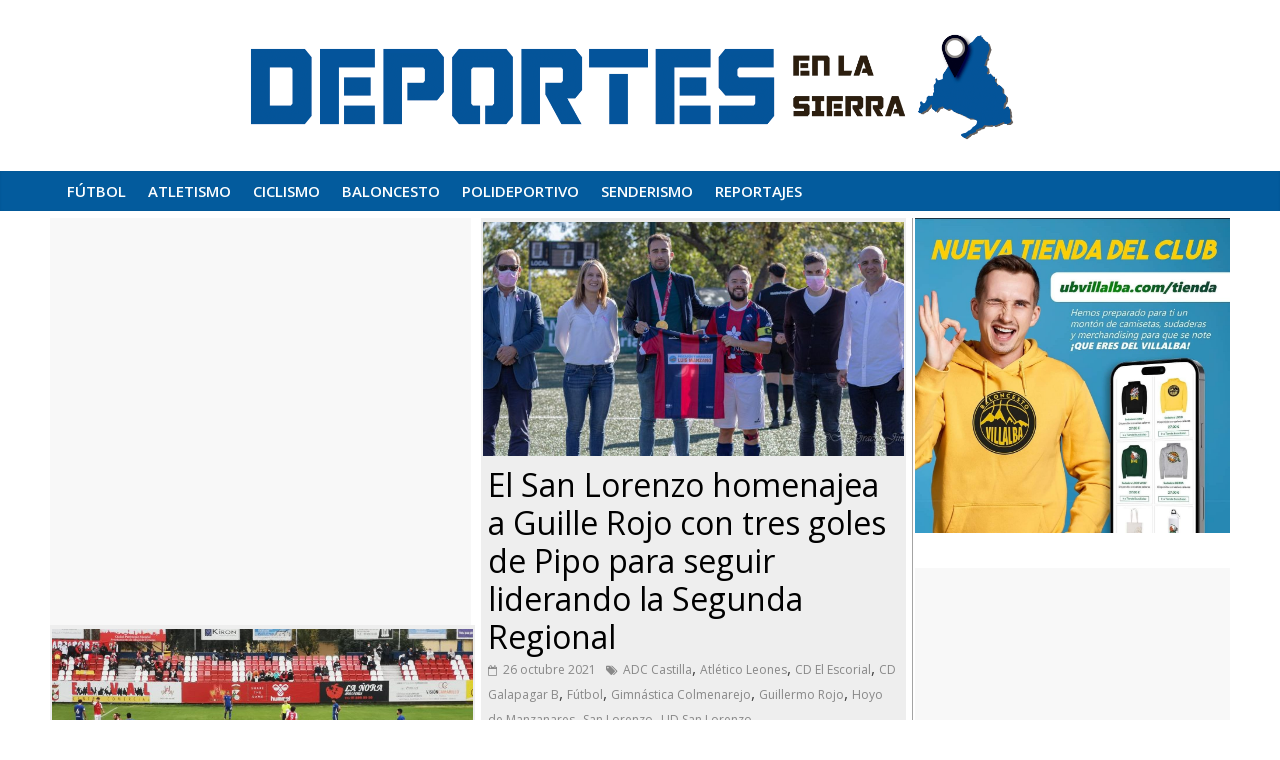

--- FILE ---
content_type: text/html; charset=UTF-8
request_url: https://www.deportesenlasierra.es/2021/10/
body_size: 23346
content:

<!DOCTYPE html>
<html lang="es" prefix="og: http://ogp.me/ns#">
<head>
<meta charset="UTF-8" />
<meta name="viewport" content="width=device-width, initial-scale=1">
<link rel="profile" href="https://gmpg.org/xfn/11" />
<link rel="manifest" href="/manifest.json">

<link rel="pingback" href="https://www.deportesenlasierra.es/xmlrpc.php" />
<meta name='robots' content='noindex, follow' />

	<!-- This site is optimized with the Yoast SEO plugin v25.8 - https://yoast.com/wordpress/plugins/seo/ -->
	<title>octubre 2021 | Deportes en la Sierra</title>
	<meta property="og:locale" content="es_ES" />
	<meta property="og:type" content="website" />
	<meta property="og:title" content="Deportes en la Sierra" />
	<meta property="og:description" content="Deportes en la Sierra" />
	<meta property="og:url" content="https://www.deportesenlasierra.es/2021/10/" />
	<meta property="og:site_name" content="Deportes en la Sierra" />
	<meta name="twitter:card" content="summary_large_image" />
	<meta name="twitter:title" content="Deportes en la Sierra" />
	<meta name="twitter:description" content="Deportes en la Sierra" />
	<!-- / Yoast SEO plugin. -->


<link rel='dns-prefetch' href='//www.deportesenlasierra.es' />
<link rel='dns-prefetch' href='//imagenes.deportesenlasierra.es' />
<link rel='dns-prefetch' href='//fonts.googleapis.com' />
<link rel="alternate" type="application/rss+xml" title="Deportes en la Sierra &raquo; Feed" href="https://www.deportesenlasierra.es/feed/" />
<link rel="alternate" type="application/rss+xml" title="Deportes en la Sierra &raquo; Feed de los comentarios" href="https://www.deportesenlasierra.es/comments/feed/" />
<!-- www.deportesenlasierra.es is managing ads with Advanced Ads 2.0.11 – https://wpadvancedads.com/ --><script id="depor-ready">
			window.advanced_ads_ready=function(e,a){a=a||"complete";var d=function(e){return"interactive"===a?"loading"!==e:"complete"===e};d(document.readyState)?e():document.addEventListener("readystatechange",(function(a){d(a.target.readyState)&&e()}),{once:"interactive"===a})},window.advanced_ads_ready_queue=window.advanced_ads_ready_queue||[];		</script>
		<style id='wp-img-auto-sizes-contain-inline-css' type='text/css'>
img:is([sizes=auto i],[sizes^="auto," i]){contain-intrinsic-size:3000px 1500px}
/*# sourceURL=wp-img-auto-sizes-contain-inline-css */
</style>
<style id='wp-emoji-styles-inline-css' type='text/css'>

	img.wp-smiley, img.emoji {
		display: inline !important;
		border: none !important;
		box-shadow: none !important;
		height: 1em !important;
		width: 1em !important;
		margin: 0 0.07em !important;
		vertical-align: -0.1em !important;
		background: none !important;
		padding: 0 !important;
	}
/*# sourceURL=wp-emoji-styles-inline-css */
</style>
<style id='wp-block-library-inline-css' type='text/css'>
:root{--wp-block-synced-color:#7a00df;--wp-block-synced-color--rgb:122,0,223;--wp-bound-block-color:var(--wp-block-synced-color);--wp-editor-canvas-background:#ddd;--wp-admin-theme-color:#007cba;--wp-admin-theme-color--rgb:0,124,186;--wp-admin-theme-color-darker-10:#006ba1;--wp-admin-theme-color-darker-10--rgb:0,107,160.5;--wp-admin-theme-color-darker-20:#005a87;--wp-admin-theme-color-darker-20--rgb:0,90,135;--wp-admin-border-width-focus:2px}@media (min-resolution:192dpi){:root{--wp-admin-border-width-focus:1.5px}}.wp-element-button{cursor:pointer}:root .has-very-light-gray-background-color{background-color:#eee}:root .has-very-dark-gray-background-color{background-color:#313131}:root .has-very-light-gray-color{color:#eee}:root .has-very-dark-gray-color{color:#313131}:root .has-vivid-green-cyan-to-vivid-cyan-blue-gradient-background{background:linear-gradient(135deg,#00d084,#0693e3)}:root .has-purple-crush-gradient-background{background:linear-gradient(135deg,#34e2e4,#4721fb 50%,#ab1dfe)}:root .has-hazy-dawn-gradient-background{background:linear-gradient(135deg,#faaca8,#dad0ec)}:root .has-subdued-olive-gradient-background{background:linear-gradient(135deg,#fafae1,#67a671)}:root .has-atomic-cream-gradient-background{background:linear-gradient(135deg,#fdd79a,#004a59)}:root .has-nightshade-gradient-background{background:linear-gradient(135deg,#330968,#31cdcf)}:root .has-midnight-gradient-background{background:linear-gradient(135deg,#020381,#2874fc)}:root{--wp--preset--font-size--normal:16px;--wp--preset--font-size--huge:42px}.has-regular-font-size{font-size:1em}.has-larger-font-size{font-size:2.625em}.has-normal-font-size{font-size:var(--wp--preset--font-size--normal)}.has-huge-font-size{font-size:var(--wp--preset--font-size--huge)}.has-text-align-center{text-align:center}.has-text-align-left{text-align:left}.has-text-align-right{text-align:right}.has-fit-text{white-space:nowrap!important}#end-resizable-editor-section{display:none}.aligncenter{clear:both}.items-justified-left{justify-content:flex-start}.items-justified-center{justify-content:center}.items-justified-right{justify-content:flex-end}.items-justified-space-between{justify-content:space-between}.screen-reader-text{border:0;clip-path:inset(50%);height:1px;margin:-1px;overflow:hidden;padding:0;position:absolute;width:1px;word-wrap:normal!important}.screen-reader-text:focus{background-color:#ddd;clip-path:none;color:#444;display:block;font-size:1em;height:auto;left:5px;line-height:normal;padding:15px 23px 14px;text-decoration:none;top:5px;width:auto;z-index:100000}html :where(.has-border-color){border-style:solid}html :where([style*=border-top-color]){border-top-style:solid}html :where([style*=border-right-color]){border-right-style:solid}html :where([style*=border-bottom-color]){border-bottom-style:solid}html :where([style*=border-left-color]){border-left-style:solid}html :where([style*=border-width]){border-style:solid}html :where([style*=border-top-width]){border-top-style:solid}html :where([style*=border-right-width]){border-right-style:solid}html :where([style*=border-bottom-width]){border-bottom-style:solid}html :where([style*=border-left-width]){border-left-style:solid}html :where(img[class*=wp-image-]){height:auto;max-width:100%}:where(figure){margin:0 0 1em}html :where(.is-position-sticky){--wp-admin--admin-bar--position-offset:var(--wp-admin--admin-bar--height,0px)}@media screen and (max-width:600px){html :where(.is-position-sticky){--wp-admin--admin-bar--position-offset:0px}}

/*# sourceURL=wp-block-library-inline-css */
</style><style id='wp-block-image-inline-css' type='text/css'>
.wp-block-image>a,.wp-block-image>figure>a{display:inline-block}.wp-block-image img{box-sizing:border-box;height:auto;max-width:100%;vertical-align:bottom}@media not (prefers-reduced-motion){.wp-block-image img.hide{visibility:hidden}.wp-block-image img.show{animation:show-content-image .4s}}.wp-block-image[style*=border-radius] img,.wp-block-image[style*=border-radius]>a{border-radius:inherit}.wp-block-image.has-custom-border img{box-sizing:border-box}.wp-block-image.aligncenter{text-align:center}.wp-block-image.alignfull>a,.wp-block-image.alignwide>a{width:100%}.wp-block-image.alignfull img,.wp-block-image.alignwide img{height:auto;width:100%}.wp-block-image .aligncenter,.wp-block-image .alignleft,.wp-block-image .alignright,.wp-block-image.aligncenter,.wp-block-image.alignleft,.wp-block-image.alignright{display:table}.wp-block-image .aligncenter>figcaption,.wp-block-image .alignleft>figcaption,.wp-block-image .alignright>figcaption,.wp-block-image.aligncenter>figcaption,.wp-block-image.alignleft>figcaption,.wp-block-image.alignright>figcaption{caption-side:bottom;display:table-caption}.wp-block-image .alignleft{float:left;margin:.5em 1em .5em 0}.wp-block-image .alignright{float:right;margin:.5em 0 .5em 1em}.wp-block-image .aligncenter{margin-left:auto;margin-right:auto}.wp-block-image :where(figcaption){margin-bottom:1em;margin-top:.5em}.wp-block-image.is-style-circle-mask img{border-radius:9999px}@supports ((-webkit-mask-image:none) or (mask-image:none)) or (-webkit-mask-image:none){.wp-block-image.is-style-circle-mask img{border-radius:0;-webkit-mask-image:url('data:image/svg+xml;utf8,<svg viewBox="0 0 100 100" xmlns="http://www.w3.org/2000/svg"><circle cx="50" cy="50" r="50"/></svg>');mask-image:url('data:image/svg+xml;utf8,<svg viewBox="0 0 100 100" xmlns="http://www.w3.org/2000/svg"><circle cx="50" cy="50" r="50"/></svg>');mask-mode:alpha;-webkit-mask-position:center;mask-position:center;-webkit-mask-repeat:no-repeat;mask-repeat:no-repeat;-webkit-mask-size:contain;mask-size:contain}}:root :where(.wp-block-image.is-style-rounded img,.wp-block-image .is-style-rounded img){border-radius:9999px}.wp-block-image figure{margin:0}.wp-lightbox-container{display:flex;flex-direction:column;position:relative}.wp-lightbox-container img{cursor:zoom-in}.wp-lightbox-container img:hover+button{opacity:1}.wp-lightbox-container button{align-items:center;backdrop-filter:blur(16px) saturate(180%);background-color:#5a5a5a40;border:none;border-radius:4px;cursor:zoom-in;display:flex;height:20px;justify-content:center;opacity:0;padding:0;position:absolute;right:16px;text-align:center;top:16px;width:20px;z-index:100}@media not (prefers-reduced-motion){.wp-lightbox-container button{transition:opacity .2s ease}}.wp-lightbox-container button:focus-visible{outline:3px auto #5a5a5a40;outline:3px auto -webkit-focus-ring-color;outline-offset:3px}.wp-lightbox-container button:hover{cursor:pointer;opacity:1}.wp-lightbox-container button:focus{opacity:1}.wp-lightbox-container button:focus,.wp-lightbox-container button:hover,.wp-lightbox-container button:not(:hover):not(:active):not(.has-background){background-color:#5a5a5a40;border:none}.wp-lightbox-overlay{box-sizing:border-box;cursor:zoom-out;height:100vh;left:0;overflow:hidden;position:fixed;top:0;visibility:hidden;width:100%;z-index:100000}.wp-lightbox-overlay .close-button{align-items:center;cursor:pointer;display:flex;justify-content:center;min-height:40px;min-width:40px;padding:0;position:absolute;right:calc(env(safe-area-inset-right) + 16px);top:calc(env(safe-area-inset-top) + 16px);z-index:5000000}.wp-lightbox-overlay .close-button:focus,.wp-lightbox-overlay .close-button:hover,.wp-lightbox-overlay .close-button:not(:hover):not(:active):not(.has-background){background:none;border:none}.wp-lightbox-overlay .lightbox-image-container{height:var(--wp--lightbox-container-height);left:50%;overflow:hidden;position:absolute;top:50%;transform:translate(-50%,-50%);transform-origin:top left;width:var(--wp--lightbox-container-width);z-index:9999999999}.wp-lightbox-overlay .wp-block-image{align-items:center;box-sizing:border-box;display:flex;height:100%;justify-content:center;margin:0;position:relative;transform-origin:0 0;width:100%;z-index:3000000}.wp-lightbox-overlay .wp-block-image img{height:var(--wp--lightbox-image-height);min-height:var(--wp--lightbox-image-height);min-width:var(--wp--lightbox-image-width);width:var(--wp--lightbox-image-width)}.wp-lightbox-overlay .wp-block-image figcaption{display:none}.wp-lightbox-overlay button{background:none;border:none}.wp-lightbox-overlay .scrim{background-color:#fff;height:100%;opacity:.9;position:absolute;width:100%;z-index:2000000}.wp-lightbox-overlay.active{visibility:visible}@media not (prefers-reduced-motion){.wp-lightbox-overlay.active{animation:turn-on-visibility .25s both}.wp-lightbox-overlay.active img{animation:turn-on-visibility .35s both}.wp-lightbox-overlay.show-closing-animation:not(.active){animation:turn-off-visibility .35s both}.wp-lightbox-overlay.show-closing-animation:not(.active) img{animation:turn-off-visibility .25s both}.wp-lightbox-overlay.zoom.active{animation:none;opacity:1;visibility:visible}.wp-lightbox-overlay.zoom.active .lightbox-image-container{animation:lightbox-zoom-in .4s}.wp-lightbox-overlay.zoom.active .lightbox-image-container img{animation:none}.wp-lightbox-overlay.zoom.active .scrim{animation:turn-on-visibility .4s forwards}.wp-lightbox-overlay.zoom.show-closing-animation:not(.active){animation:none}.wp-lightbox-overlay.zoom.show-closing-animation:not(.active) .lightbox-image-container{animation:lightbox-zoom-out .4s}.wp-lightbox-overlay.zoom.show-closing-animation:not(.active) .lightbox-image-container img{animation:none}.wp-lightbox-overlay.zoom.show-closing-animation:not(.active) .scrim{animation:turn-off-visibility .4s forwards}}@keyframes show-content-image{0%{visibility:hidden}99%{visibility:hidden}to{visibility:visible}}@keyframes turn-on-visibility{0%{opacity:0}to{opacity:1}}@keyframes turn-off-visibility{0%{opacity:1;visibility:visible}99%{opacity:0;visibility:visible}to{opacity:0;visibility:hidden}}@keyframes lightbox-zoom-in{0%{transform:translate(calc((-100vw + var(--wp--lightbox-scrollbar-width))/2 + var(--wp--lightbox-initial-left-position)),calc(-50vh + var(--wp--lightbox-initial-top-position))) scale(var(--wp--lightbox-scale))}to{transform:translate(-50%,-50%) scale(1)}}@keyframes lightbox-zoom-out{0%{transform:translate(-50%,-50%) scale(1);visibility:visible}99%{visibility:visible}to{transform:translate(calc((-100vw + var(--wp--lightbox-scrollbar-width))/2 + var(--wp--lightbox-initial-left-position)),calc(-50vh + var(--wp--lightbox-initial-top-position))) scale(var(--wp--lightbox-scale));visibility:hidden}}
/*# sourceURL=https://www.deportesenlasierra.es/wp-includes/blocks/image/style.min.css */
</style>
<style id='wp-block-paragraph-inline-css' type='text/css'>
.is-small-text{font-size:.875em}.is-regular-text{font-size:1em}.is-large-text{font-size:2.25em}.is-larger-text{font-size:3em}.has-drop-cap:not(:focus):first-letter{float:left;font-size:8.4em;font-style:normal;font-weight:100;line-height:.68;margin:.05em .1em 0 0;text-transform:uppercase}body.rtl .has-drop-cap:not(:focus):first-letter{float:none;margin-left:.1em}p.has-drop-cap.has-background{overflow:hidden}:root :where(p.has-background){padding:1.25em 2.375em}:where(p.has-text-color:not(.has-link-color)) a{color:inherit}p.has-text-align-left[style*="writing-mode:vertical-lr"],p.has-text-align-right[style*="writing-mode:vertical-rl"]{rotate:180deg}
/*# sourceURL=https://www.deportesenlasierra.es/wp-includes/blocks/paragraph/style.min.css */
</style>
<style id='global-styles-inline-css' type='text/css'>
:root{--wp--preset--aspect-ratio--square: 1;--wp--preset--aspect-ratio--4-3: 4/3;--wp--preset--aspect-ratio--3-4: 3/4;--wp--preset--aspect-ratio--3-2: 3/2;--wp--preset--aspect-ratio--2-3: 2/3;--wp--preset--aspect-ratio--16-9: 16/9;--wp--preset--aspect-ratio--9-16: 9/16;--wp--preset--color--black: #000000;--wp--preset--color--cyan-bluish-gray: #abb8c3;--wp--preset--color--white: #ffffff;--wp--preset--color--pale-pink: #f78da7;--wp--preset--color--vivid-red: #cf2e2e;--wp--preset--color--luminous-vivid-orange: #ff6900;--wp--preset--color--luminous-vivid-amber: #fcb900;--wp--preset--color--light-green-cyan: #7bdcb5;--wp--preset--color--vivid-green-cyan: #00d084;--wp--preset--color--pale-cyan-blue: #8ed1fc;--wp--preset--color--vivid-cyan-blue: #0693e3;--wp--preset--color--vivid-purple: #9b51e0;--wp--preset--gradient--vivid-cyan-blue-to-vivid-purple: linear-gradient(135deg,rgb(6,147,227) 0%,rgb(155,81,224) 100%);--wp--preset--gradient--light-green-cyan-to-vivid-green-cyan: linear-gradient(135deg,rgb(122,220,180) 0%,rgb(0,208,130) 100%);--wp--preset--gradient--luminous-vivid-amber-to-luminous-vivid-orange: linear-gradient(135deg,rgb(252,185,0) 0%,rgb(255,105,0) 100%);--wp--preset--gradient--luminous-vivid-orange-to-vivid-red: linear-gradient(135deg,rgb(255,105,0) 0%,rgb(207,46,46) 100%);--wp--preset--gradient--very-light-gray-to-cyan-bluish-gray: linear-gradient(135deg,rgb(238,238,238) 0%,rgb(169,184,195) 100%);--wp--preset--gradient--cool-to-warm-spectrum: linear-gradient(135deg,rgb(74,234,220) 0%,rgb(151,120,209) 20%,rgb(207,42,186) 40%,rgb(238,44,130) 60%,rgb(251,105,98) 80%,rgb(254,248,76) 100%);--wp--preset--gradient--blush-light-purple: linear-gradient(135deg,rgb(255,206,236) 0%,rgb(152,150,240) 100%);--wp--preset--gradient--blush-bordeaux: linear-gradient(135deg,rgb(254,205,165) 0%,rgb(254,45,45) 50%,rgb(107,0,62) 100%);--wp--preset--gradient--luminous-dusk: linear-gradient(135deg,rgb(255,203,112) 0%,rgb(199,81,192) 50%,rgb(65,88,208) 100%);--wp--preset--gradient--pale-ocean: linear-gradient(135deg,rgb(255,245,203) 0%,rgb(182,227,212) 50%,rgb(51,167,181) 100%);--wp--preset--gradient--electric-grass: linear-gradient(135deg,rgb(202,248,128) 0%,rgb(113,206,126) 100%);--wp--preset--gradient--midnight: linear-gradient(135deg,rgb(2,3,129) 0%,rgb(40,116,252) 100%);--wp--preset--font-size--small: 13px;--wp--preset--font-size--medium: 20px;--wp--preset--font-size--large: 36px;--wp--preset--font-size--x-large: 42px;--wp--preset--spacing--20: 0.44rem;--wp--preset--spacing--30: 0.67rem;--wp--preset--spacing--40: 1rem;--wp--preset--spacing--50: 1.5rem;--wp--preset--spacing--60: 2.25rem;--wp--preset--spacing--70: 3.38rem;--wp--preset--spacing--80: 5.06rem;--wp--preset--shadow--natural: 6px 6px 9px rgba(0, 0, 0, 0.2);--wp--preset--shadow--deep: 12px 12px 50px rgba(0, 0, 0, 0.4);--wp--preset--shadow--sharp: 6px 6px 0px rgba(0, 0, 0, 0.2);--wp--preset--shadow--outlined: 6px 6px 0px -3px rgb(255, 255, 255), 6px 6px rgb(0, 0, 0);--wp--preset--shadow--crisp: 6px 6px 0px rgb(0, 0, 0);}:where(.is-layout-flex){gap: 0.5em;}:where(.is-layout-grid){gap: 0.5em;}body .is-layout-flex{display: flex;}.is-layout-flex{flex-wrap: wrap;align-items: center;}.is-layout-flex > :is(*, div){margin: 0;}body .is-layout-grid{display: grid;}.is-layout-grid > :is(*, div){margin: 0;}:where(.wp-block-columns.is-layout-flex){gap: 2em;}:where(.wp-block-columns.is-layout-grid){gap: 2em;}:where(.wp-block-post-template.is-layout-flex){gap: 1.25em;}:where(.wp-block-post-template.is-layout-grid){gap: 1.25em;}.has-black-color{color: var(--wp--preset--color--black) !important;}.has-cyan-bluish-gray-color{color: var(--wp--preset--color--cyan-bluish-gray) !important;}.has-white-color{color: var(--wp--preset--color--white) !important;}.has-pale-pink-color{color: var(--wp--preset--color--pale-pink) !important;}.has-vivid-red-color{color: var(--wp--preset--color--vivid-red) !important;}.has-luminous-vivid-orange-color{color: var(--wp--preset--color--luminous-vivid-orange) !important;}.has-luminous-vivid-amber-color{color: var(--wp--preset--color--luminous-vivid-amber) !important;}.has-light-green-cyan-color{color: var(--wp--preset--color--light-green-cyan) !important;}.has-vivid-green-cyan-color{color: var(--wp--preset--color--vivid-green-cyan) !important;}.has-pale-cyan-blue-color{color: var(--wp--preset--color--pale-cyan-blue) !important;}.has-vivid-cyan-blue-color{color: var(--wp--preset--color--vivid-cyan-blue) !important;}.has-vivid-purple-color{color: var(--wp--preset--color--vivid-purple) !important;}.has-black-background-color{background-color: var(--wp--preset--color--black) !important;}.has-cyan-bluish-gray-background-color{background-color: var(--wp--preset--color--cyan-bluish-gray) !important;}.has-white-background-color{background-color: var(--wp--preset--color--white) !important;}.has-pale-pink-background-color{background-color: var(--wp--preset--color--pale-pink) !important;}.has-vivid-red-background-color{background-color: var(--wp--preset--color--vivid-red) !important;}.has-luminous-vivid-orange-background-color{background-color: var(--wp--preset--color--luminous-vivid-orange) !important;}.has-luminous-vivid-amber-background-color{background-color: var(--wp--preset--color--luminous-vivid-amber) !important;}.has-light-green-cyan-background-color{background-color: var(--wp--preset--color--light-green-cyan) !important;}.has-vivid-green-cyan-background-color{background-color: var(--wp--preset--color--vivid-green-cyan) !important;}.has-pale-cyan-blue-background-color{background-color: var(--wp--preset--color--pale-cyan-blue) !important;}.has-vivid-cyan-blue-background-color{background-color: var(--wp--preset--color--vivid-cyan-blue) !important;}.has-vivid-purple-background-color{background-color: var(--wp--preset--color--vivid-purple) !important;}.has-black-border-color{border-color: var(--wp--preset--color--black) !important;}.has-cyan-bluish-gray-border-color{border-color: var(--wp--preset--color--cyan-bluish-gray) !important;}.has-white-border-color{border-color: var(--wp--preset--color--white) !important;}.has-pale-pink-border-color{border-color: var(--wp--preset--color--pale-pink) !important;}.has-vivid-red-border-color{border-color: var(--wp--preset--color--vivid-red) !important;}.has-luminous-vivid-orange-border-color{border-color: var(--wp--preset--color--luminous-vivid-orange) !important;}.has-luminous-vivid-amber-border-color{border-color: var(--wp--preset--color--luminous-vivid-amber) !important;}.has-light-green-cyan-border-color{border-color: var(--wp--preset--color--light-green-cyan) !important;}.has-vivid-green-cyan-border-color{border-color: var(--wp--preset--color--vivid-green-cyan) !important;}.has-pale-cyan-blue-border-color{border-color: var(--wp--preset--color--pale-cyan-blue) !important;}.has-vivid-cyan-blue-border-color{border-color: var(--wp--preset--color--vivid-cyan-blue) !important;}.has-vivid-purple-border-color{border-color: var(--wp--preset--color--vivid-purple) !important;}.has-vivid-cyan-blue-to-vivid-purple-gradient-background{background: var(--wp--preset--gradient--vivid-cyan-blue-to-vivid-purple) !important;}.has-light-green-cyan-to-vivid-green-cyan-gradient-background{background: var(--wp--preset--gradient--light-green-cyan-to-vivid-green-cyan) !important;}.has-luminous-vivid-amber-to-luminous-vivid-orange-gradient-background{background: var(--wp--preset--gradient--luminous-vivid-amber-to-luminous-vivid-orange) !important;}.has-luminous-vivid-orange-to-vivid-red-gradient-background{background: var(--wp--preset--gradient--luminous-vivid-orange-to-vivid-red) !important;}.has-very-light-gray-to-cyan-bluish-gray-gradient-background{background: var(--wp--preset--gradient--very-light-gray-to-cyan-bluish-gray) !important;}.has-cool-to-warm-spectrum-gradient-background{background: var(--wp--preset--gradient--cool-to-warm-spectrum) !important;}.has-blush-light-purple-gradient-background{background: var(--wp--preset--gradient--blush-light-purple) !important;}.has-blush-bordeaux-gradient-background{background: var(--wp--preset--gradient--blush-bordeaux) !important;}.has-luminous-dusk-gradient-background{background: var(--wp--preset--gradient--luminous-dusk) !important;}.has-pale-ocean-gradient-background{background: var(--wp--preset--gradient--pale-ocean) !important;}.has-electric-grass-gradient-background{background: var(--wp--preset--gradient--electric-grass) !important;}.has-midnight-gradient-background{background: var(--wp--preset--gradient--midnight) !important;}.has-small-font-size{font-size: var(--wp--preset--font-size--small) !important;}.has-medium-font-size{font-size: var(--wp--preset--font-size--medium) !important;}.has-large-font-size{font-size: var(--wp--preset--font-size--large) !important;}.has-x-large-font-size{font-size: var(--wp--preset--font-size--x-large) !important;}
/*# sourceURL=global-styles-inline-css */
</style>

<style id='classic-theme-styles-inline-css' type='text/css'>
/*! This file is auto-generated */
.wp-block-button__link{color:#fff;background-color:#32373c;border-radius:9999px;box-shadow:none;text-decoration:none;padding:calc(.667em + 2px) calc(1.333em + 2px);font-size:1.125em}.wp-block-file__button{background:#32373c;color:#fff;text-decoration:none}
/*# sourceURL=/wp-includes/css/classic-themes.min.css */
</style>
<link rel='stylesheet' id='cmplz-general-css' href='https://www.deportesenlasierra.es/wp-content/plugins/complianz-gdpr/assets/css/cookieblocker.min.css?ver=1756271801' type='text/css' media='all' />
<link rel='stylesheet' id='colormag_google_fonts-css' href='//fonts.googleapis.com/css?family=Open+Sans%3A400%2C600&#038;ver=6.9' type='text/css' media='all' />
<link rel='stylesheet' id='colormag_style-css' href='https://www.deportesenlasierra.es/wp-content/themes/deporteswebv1.0/style.css?ver=6.9' type='text/css' media='all' />
<link rel='stylesheet' id='colormag-fontawesome-css' href='https://www.deportesenlasierra.es/wp-content/themes/deporteswebv1.0/fontawesome/css/font-awesome.css?ver=4.2.1' type='text/css' media='all' />
<link rel='stylesheet' id='subscribe-forms-css-css' href='https://www.deportesenlasierra.es/wp-content/plugins/easy-social-share-buttons3/assets/modules/subscribe-forms.min.css?ver=10.5' type='text/css' media='all' />
<link rel='stylesheet' id='easy-social-share-buttons-css' href='https://www.deportesenlasierra.es/wp-content/plugins/easy-social-share-buttons3/assets/css/easy-social-share-buttons.min.css?ver=10.5' type='text/css' media='all' />
<style id='easy-social-share-buttons-inline-css' type='text/css'>
.essb_links .essb_link_mastodon { --essb-network: #6364ff;}
/*# sourceURL=easy-social-share-buttons-inline-css */
</style>
<link rel='stylesheet' id='popup-maker-site-css' href='//imagenes.deportesenlasierra.es/pum/pum-site-styles.css?generated=1756271845&#038;ver=1.20.6' type='text/css' media='all' />
<script type="text/javascript" src="https://www.deportesenlasierra.es/wp-includes/js/jquery/jquery.min.js?ver=3.7.1" id="jquery-core-js"></script>
<script type="text/javascript" src="https://www.deportesenlasierra.es/wp-includes/js/jquery/jquery-migrate.min.js?ver=3.4.1" id="jquery-migrate-js"></script>
<script type="text/javascript" src="https://www.deportesenlasierra.es/wp-content/themes/deporteswebv1.0/js/colormag-custom.js?ver=6.9" id="colormag-custom-js"></script>
<link rel="https://api.w.org/" href="https://www.deportesenlasierra.es/wp-json/" /><link rel="EditURI" type="application/rsd+xml" title="RSD" href="https://www.deportesenlasierra.es/xmlrpc.php?rsd" />
<meta name="generator" content="WordPress 6.9" />
			<style>.cmplz-hidden {
					display: none !important;
				}</style><link rel="shortcut icon" href="https://imagenes.deportesenlasierra.es/2021/09/favicon.png" type="image/x-icon" /><!-- Deportes en la Sierra Internal Styles --><style type="text/css"> .colormag-button,blockquote,button,input[type=reset],input[type=button],input[type=submit]{background-color:}#site-title a,.next a:hover,.previous a:hover,.social-links i.fa:hover,a{color:}.fa.search-top:hover{background-color:}#site-navigation{border-top:4px solid }.home-icon.front_page_on,.main-navigation a:hover,.main-navigation ul li ul li a:hover,.main-navigation ul li ul li:hover>a,.main-navigation ul li.current-menu-ancestor>a,.main-navigation ul li.current-menu-item ul li a:hover,.main-navigation ul li.current-menu-item>a,.main-navigation ul li.current_page_ancestor>a,.main-navigation ul li.current_page_item>a,.main-navigation ul li:hover>a,.main-small-navigation li a:hover,.site-header .menu-toggle:hover{background-color:}.main-small-navigation .current-menu-item>a,.main-small-navigation .current_page_item>a{background:}.promo-button-area a:hover{border:2px solid ;background-color:}#content .wp-pagenavi .current,#content .wp-pagenavi a:hover,.format-link .entry-content a,.pagination span{background-color:}.pagination a span:hover{color:;border-color:}#content .comments-area a.comment-edit-link:hover,#content .comments-area a.comment-permalink:hover,#content .comments-area article header cite a:hover,.comments-area .comment-author-link a:hover{color:}.comments-area .comment-author-link span{background-color:}.comment .comment-reply-link:hover,.nav-next a,.nav-previous a{color:}#secondary .widget-title2{border-bottom:2px solid }#secondary .widget-title2 span{background-color:}.footer-widgets-area .widget-title2{border-bottom:2px solid }.footer-widgets-area .widget-title2 span{background-color:}.footer-widgets-area a:hover{color:}.advertisement_above_footer .widget-title2{border-bottom:2px solid }.advertisement_above_footer .widget-title2 span{background-color:}a#scroll-up i{color:}.page-header .page-title{border-bottom:2px solid }#content .post .article-content .above-entry-meta .cat-links a,.page-header .page-title span{background-color:}#content .post .article-content .entry-title a:hover,.entry-meta .byline i,.entry-meta .cat-links i,.entry-meta a,.post .entry-title a:hover,.search .entry-title a:hover{color:}.entry-meta .post-format i{background-color:}.entry-meta .comments-link a:hover,.entry-meta .edit-link a:hover,.entry-meta .posted-on a:hover,.entry-meta .tag-links a:hover,.single #content .tags a:hover{color:}.more-link,.no-post-thumbnail{background-color:}.post-box .entry-meta .cat-links a:hover,.post-box .entry-meta .posted-on a:hover,.post.post-box .entry-title a:hover{color:}.widget_featured_slider .slide-content .above-entry-meta .cat-links a{background-color:}.widget_featured_slider .slide-content .below-entry-meta .byline a:hover,.widget_featured_slider .slide-content .below-entry-meta .comments a:hover,.widget_featured_slider .slide-content .below-entry-meta .posted-on a:hover,.widget_featured_slider .slide-content .entry-title a:hover{color:}.widget_highlighted_posts .article-content .above-entry-meta .cat-links a{background-color:}.byline a:hover,.comments a:hover,.edit-link a:hover,.posted-on a:hover,.tag-links a:hover,.widget_highlighted_posts .article-content .below-entry-meta .byline a:hover,.widget_highlighted_posts .article-content .below-entry-meta .comments a:hover,.widget_highlighted_posts .article-content .below-entry-meta .posted-on a:hover,.widget_highlighted_posts .article-content .entry-title a:hover{color:}.widget_featured_posts .article-content .above-entry-meta .cat-links a{background-color:}.widget_featured_posts .article-content .entry-title a:hover{color:}.widget_featured_posts .widget-title2{border-bottom:2px solid }.widget_featured_posts .widget-title2 span{background-color:}.related-posts-main-title .fa,.single-related-posts .article-content .entry-title a:hover{color:}</style>
<noscript><style>.lazyload[data-src]{display:none !important;}</style></noscript><style>.lazyload{background-image:none !important;}.lazyload:before{background-image:none !important;}</style><link rel="icon" href="https://imagenes.deportesenlasierra.es/2024/03/favicon.png" sizes="32x32" />
<link rel="icon" href="https://imagenes.deportesenlasierra.es/2024/03/favicon.png" sizes="192x192" />
<link rel="apple-touch-icon" href="https://imagenes.deportesenlasierra.es/2024/03/favicon.png" />
<meta name="msapplication-TileImage" content="https://imagenes.deportesenlasierra.es/2024/03/favicon.png" />

<script async src="https://pagead2.googlesyndication.com/pagead/js/adsbygoogle.js?client=ca-pub-1562828088379810"
     crossorigin="anonymous"></script>
	<script>
  (adsbygoogle = window.adsbygoogle || []).push({
    google_ad_client: "ca-pub-1562828088379810",
    enable_page_level_ads: true,
    overlays: {bottom: true}
  });
</script>
</head>

<body data-rsssl=1 class="archive date wp-theme-deporteswebv10  wide essb-10.5 aa-prefix-depor-">
	<!-- Google Tag Manager (noscript) -->
<noscript><iframe src="https://www.googletagmanager.com/ns.html?id=GTM-N3BX8N3"
height="0" width="0" style="display:none;visibility:hidden"></iframe></noscript>
<!-- End Google Tag Manager (noscript) -->


<div id="page" class="hfeed site">
		<header id="masthead" class="site-header clearfix">
		<div id="header-text-nav-container" class="clearfix">
         
							
			<div class="inner-wrap"><div style="text-align:center;">	
</div>
				<div id="header-text-nav-wrap"  class="clearfix">
             
					<div id="header-left-section" >	
														
							<div style="text-align:center; margin:0 auto;max-width:840px; "> 
					<div id="header-logo-image">				
					<a href="https://deportesenlasierra.es"><img src="[data-uri]" alt="diario digital" data-src="https://imagenes.deportesenlasierra.es/logo-deportes.png" decoding="async" class="lazyload" /><noscript><img src="https://imagenes.deportesenlasierra.es/logo-deportes.png" alt="diario digital" data-eio="l" /></noscript></a>
					</div>	
					
											
							
				

						
                
						                        
   
               
			    	</div><!-- #header-right-section -->
</div>


 
			   </div><!-- #header-text-nav-wrap -->

			</div><!-- .inner-wrap -->

			
		<nav id="site-navigation" class="main-navigation clearfix" >
				<div class="inner-wrap clearfix">
					               <h4 class="menu-toggle"></h4>
			   
               <div class="menu-primary-container"><ul id="menu-menu-categorias" class="menu"><li class="menu-logo"><a href="https://www.deportesenlasierra.es"><img src="[data-uri]" alt="logo" data-src="https://imagenes.deportesenlasierra.es/2021/09/logo-menu.png" decoding="async" class="lazyload"><noscript><img src="https://imagenes.deportesenlasierra.es/2021/09/logo-menu.png" alt="logo" data-eio="l"></noscript></a></li><li id="menu-item-274" class="menu-item menu-item-type-custom menu-item-object-custom menu-item-274"><a href="https://www.deportesenlasierra.es/category/futbol/#">Fútbol</a></li>
<li id="menu-item-505" class="menu-item menu-item-type-custom menu-item-object-custom menu-item-505"><a href="https://www.deportesenlasierra.es/category/atletismo/#">Atletismo</a></li>
<li id="menu-item-276" class="menu-item menu-item-type-custom menu-item-object-custom menu-item-276"><a href="https://www.deportesenlasierra.es/category/ciclismo/#">Ciclismo</a></li>
<li id="menu-item-275" class="menu-item menu-item-type-custom menu-item-object-custom menu-item-275"><a href="https://www.deportesenlasierra.es/category/baloncesto/#">Baloncesto</a></li>
<li id="menu-item-506" class="menu-item menu-item-type-custom menu-item-object-custom menu-item-506"><a href="https://www.deportesenlasierra.es/category/polideportivo/#">Polideportivo</a></li>
<li id="menu-item-541" class="menu-item menu-item-type-custom menu-item-object-custom menu-item-541"><a href="https://www.deportesenlasierra.es/category/senderismo/#">Senderismo</a></li>
<li id="menu-item-1535" class="menu-item menu-item-type-custom menu-item-object-custom menu-item-1535"><a href="https://www.deportesenlasierra.es/category/reportajes/#">Reportajes</a></li>
</ul></div>                                              				</div>
			</nav>

		</div><!-- #header-text-nav-container -->

		
	</header>
			<div id="main" class="clearfix">
		<div class="inner-wrap clearfix">
        <div id="fb-root"></div>
	
	<div id="primary">
		<div id="content" class="clearfix">

			
				
			
									
<div class="row" id="ms-container">
    <script async src="https://pagead2.googlesyndication.com/pagead/js/adsbygoogle.js"></script>
<ins class="adsbygoogle"
     style="display:block"
     data-ad-format="fluid"
     data-ad-layout-key="-5u+d3+28-dt+bv"
     data-ad-client="ca-pub-1562828088379810"
     data-ad-slot="8350350234"></ins>
<script>
     (adsbygoogle = window.adsbygoogle || []).push({});
</script>        
	<div class="article-container">

   				
   				
   					<div id="post-1071" >
<article  class="post-1071 post type-post status-publish format-standard has-post-thumbnail hentry category-futbol tag-futbol tag-las-rozas">
     
         <div class="featured-image" style="margin-top:2px;">
	  
         <a href="https://www.deportesenlasierra.es/futbol/las-rozas-victoria-alcala/1071/" title="Las Rozas da un golpe de efecto en Alcalá (0-1) y asalta la zona de playoff"><img width="800" height="445" src="[data-uri]" class="attachment-colormag-featured-image lazyload" alt="Alcala Las Rozas" data-src="https://imagenes.deportesenlasierra.es/thumbnails/1073/Alcala-Las-Rozas-800x445-c.jpg" decoding="async" data-eio-rwidth="800" data-eio-rheight="445" /><noscript><img width="800" height="445" src="https://imagenes.deportesenlasierra.es/thumbnails/1073/Alcala-Las-Rozas-800x445-c.jpg" class="attachment-colormag-featured-image" alt="Alcala Las Rozas" data-eio="l" /></noscript></a>
      </div>
   
   <div class="article-content clearfix">

      
   

      <header class="entry-header">
         <h2 class="entry-title">
            <a href="https://www.deportesenlasierra.es/futbol/las-rozas-victoria-alcala/1071/" title="Las Rozas da un golpe de efecto en Alcalá (0-1) y asalta la zona de playoff">Las Rozas da un golpe de efecto en Alcalá (0-1) y asalta la zona de playoff</a>
         </h2>
      </header>

      <div class="below-entry-meta">
      <span class="posted-on"><a href="https://www.deportesenlasierra.es/futbol/las-rozas-victoria-alcala/1071/" title="3:02 pm" rel="bookmark"><i class="fa fa-calendar-o"></i> <time class="entry-date published" datetime="2021-10-31T15:02:55+01:00">31 octubre 2021</time></a></span><span class="tag-links"><i class="fa fa-tags"></i><a href="https://www.deportesenlasierra.es/tag/futbol/" rel="tag">Fútbol</a>, <a href="https://www.deportesenlasierra.es/tag/las-rozas/" rel="tag">Las Rozas</a></span></div>
      <div class="entry-content clearfix">
         <p>Un gol de Gonzalo Expósito en el arranque de la segunda parte dio a los azulones la victoria ante un Alcalá que llegaba tercero a la cita y que aún no había encajado gol en su estadio.</p>
        
      </div>

   </div>

   </article></div>
   				
   					<div id="post-1079" >
<article  class="post-1079 post type-post status-publish format-standard has-post-thumbnail hentry category-automovilismo tag-automovilismo tag-guadarrama tag-ruben-gracia">
     
         <div class="featured-image" style="margin-top:2px;">
	  
         <a href="https://www.deportesenlasierra.es/automovilismo/ruben-gracia-gana-rally-bierzo/1079/" title="Rubén Gracia avisa para el Dakar ganando el Rally del Bierzo con su buggy GPR-22"><img width="720" height="445" src="[data-uri]" class="attachment-colormag-featured-image lazyload" alt="RUBÉN GRACIA Y javi Prieto en EL BIERZO" data-src="https://imagenes.deportesenlasierra.es/thumbnails/1081/RUBÉN-GRACIA-Y-javi-Prieto-en-EL-BIERZO-800x445-c.jpg" decoding="async" data-eio-rwidth="720" data-eio-rheight="445" /><noscript><img width="720" height="445" src="https://imagenes.deportesenlasierra.es/thumbnails/1081/RUBÉN-GRACIA-Y-javi-Prieto-en-EL-BIERZO-800x445-c.jpg" class="attachment-colormag-featured-image" alt="RUBÉN GRACIA Y javi Prieto en EL BIERZO" data-eio="l" /></noscript></a>
      </div>
   
   <div class="article-content clearfix">

      
   

      <header class="entry-header">
         <h2 class="entry-title">
            <a href="https://www.deportesenlasierra.es/automovilismo/ruben-gracia-gana-rally-bierzo/1079/" title="Rubén Gracia avisa para el Dakar ganando el Rally del Bierzo con su buggy GPR-22">Rubén Gracia avisa para el Dakar ganando el Rally del Bierzo con su buggy GPR-22</a>
         </h2>
      </header>

      <div class="below-entry-meta">
      <span class="posted-on"><a href="https://www.deportesenlasierra.es/automovilismo/ruben-gracia-gana-rally-bierzo/1079/" title="2:19 pm" rel="bookmark"><i class="fa fa-calendar-o"></i> <time class="entry-date published" datetime="2021-10-31T14:19:04+01:00">31 octubre 2021</time><time class="updated" datetime="2021-10-31T15:20:39+01:00">31 octubre 2021</time></a></span><span class="tag-links"><i class="fa fa-tags"></i><a href="https://www.deportesenlasierra.es/tag/automovilismo/" rel="tag">Automovilismo</a>, <a href="https://www.deportesenlasierra.es/tag/guadarrama/" rel="tag">Guadarrama</a>, <a href="https://www.deportesenlasierra.es/tag/ruben-gracia/" rel="tag">Rubén Gracia</a></span></div>
      <div class="entry-content clearfix">
         <p>Brillante victoria del piloto de Guadarrama en la quinta edición de la prueba berciana, donde dominó los 78 kilómetros cronometrados entre Bembibre y Cubillos del Sil con más de cuatro minutos sobre el BMW de Tomé Díaz.</p>
        
      </div>

   </div>

   </article></div>
   				
   					<div id="post-1075" >
<article  class="post-1075 post type-post status-publish format-standard has-post-thumbnail hentry category-voleibol tag-c-villalba tag-voleibol">
     
         <div class="featured-image" style="margin-top:2px;">
	  
         <a href="https://www.deportesenlasierra.es/voleibol/villalba-derrota-ante-benidorm-intenso-partido/1075/" title="El Voleibol Collado Villalba acaricia la victoria en Benidorm en un intenso partido de cinco sets (3-2)"><img width="800" height="445" src="[data-uri]" class="attachment-colormag-featured-image lazyload" alt="benidorm voley villalba" data-src="https://imagenes.deportesenlasierra.es/thumbnails/1076/benidorm-voley-villalba-800x445-c.jpg" decoding="async" data-eio-rwidth="800" data-eio-rheight="445" /><noscript><img width="800" height="445" src="https://imagenes.deportesenlasierra.es/thumbnails/1076/benidorm-voley-villalba-800x445-c.jpg" class="attachment-colormag-featured-image" alt="benidorm voley villalba" data-eio="l" /></noscript></a>
      </div>
   
   <div class="article-content clearfix">

      
   

      <header class="entry-header">
         <h2 class="entry-title">
            <a href="https://www.deportesenlasierra.es/voleibol/villalba-derrota-ante-benidorm-intenso-partido/1075/" title="El Voleibol Collado Villalba acaricia la victoria en Benidorm en un intenso partido de cinco sets (3-2)">El Voleibol Collado Villalba acaricia la victoria en Benidorm en un intenso partido de cinco sets (3-2)</a>
         </h2>
      </header>

      <div class="below-entry-meta">
      <span class="posted-on"><a href="https://www.deportesenlasierra.es/voleibol/villalba-derrota-ante-benidorm-intenso-partido/1075/" title="1:12 pm" rel="bookmark"><i class="fa fa-calendar-o"></i> <time class="entry-date published" datetime="2021-10-31T13:12:06+01:00">31 octubre 2021</time><time class="updated" datetime="2021-10-31T15:13:50+01:00">31 octubre 2021</time></a></span><span class="tag-links"><i class="fa fa-tags"></i><a href="https://www.deportesenlasierra.es/tag/c-villalba/" rel="tag">C. Villalba</a>, <a href="https://www.deportesenlasierra.es/tag/voleibol/" rel="tag">Voleibol</a></span></div>
      <div class="entry-content clearfix">
         <p>Los villalbinos llegaron a colocarse con un 0-2 favorable, pero los locales cimentaron su reacción ganando un apretado tercer set y cerraron el partido con un 15-13 en el tie-break</p>
        
      </div>

   </div>

   </article></div>
   				
   					<div id="post-1068" >
<article  class="post-1068 post type-post status-publish format-standard has-post-thumbnail hentry category-noticias tag-alpedrete tag-becerril-de-la-sierra tag-bocema tag-cercedilla tag-collado-mediano tag-collado-villalba tag-colmenarejo tag-el-escorial tag-galapagar tag-guadarrama tag-hoyo-de-manzanares tag-los-molinos tag-moralzarzal tag-navacerrada tag-san-lorenzo tag-torrelodones">
     
         <div class="featured-image" style="margin-top:2px;">
	  
         <a href="https://www.deportesenlasierra.es/noticias/el-alcalde-de-galapagar-alberto-gomez-nuevo-presidente-de-la-agrupacion-deportiva-de-la-sierra/1068/" title="El alcalde de Galapagar, Alberto Gómez, nuevo presidente de la Agrupación Deportiva de la Sierra"><img width="800" height="445" src="[data-uri]" class="attachment-colormag-featured-image lazyload" alt="ads" data-src="https://imagenes.deportesenlasierra.es/thumbnails/1069/ads-800x445-c.jpeg" decoding="async" data-eio-rwidth="800" data-eio-rheight="445" /><noscript><img width="800" height="445" src="https://imagenes.deportesenlasierra.es/thumbnails/1069/ads-800x445-c.jpeg" class="attachment-colormag-featured-image" alt="ads" data-eio="l" /></noscript></a>
      </div>
   
   <div class="article-content clearfix">

      
   

      <header class="entry-header">
         <h2 class="entry-title">
            <a href="https://www.deportesenlasierra.es/noticias/el-alcalde-de-galapagar-alberto-gomez-nuevo-presidente-de-la-agrupacion-deportiva-de-la-sierra/1068/" title="El alcalde de Galapagar, Alberto Gómez, nuevo presidente de la Agrupación Deportiva de la Sierra">El alcalde de Galapagar, Alberto Gómez, nuevo presidente de la Agrupación Deportiva de la Sierra</a>
         </h2>
      </header>

      <div class="below-entry-meta">
      <span class="posted-on"><a href="https://www.deportesenlasierra.es/noticias/el-alcalde-de-galapagar-alberto-gomez-nuevo-presidente-de-la-agrupacion-deportiva-de-la-sierra/1068/" title="12:51 pm" rel="bookmark"><i class="fa fa-calendar-o"></i> <time class="entry-date published" datetime="2021-10-28T12:51:39+02:00">28 octubre 2021</time><time class="updated" datetime="2021-10-28T13:37:51+02:00">28 octubre 2021</time></a></span><span class="tag-links"><i class="fa fa-tags"></i><a href="https://www.deportesenlasierra.es/tag/alpedrete/" rel="tag">Alpedrete</a>, <a href="https://www.deportesenlasierra.es/tag/becerril-de-la-sierra/" rel="tag">Becerril de la Sierra</a>, <a href="https://www.deportesenlasierra.es/tag/bocema/" rel="tag">Bocema</a>, <a href="https://www.deportesenlasierra.es/tag/cercedilla/" rel="tag">Cercedilla</a>, <a href="https://www.deportesenlasierra.es/tag/collado-mediano/" rel="tag">Collado Mediano</a>, <a href="https://www.deportesenlasierra.es/tag/collado-villalba/" rel="tag">Collado Villalba</a>, <a href="https://www.deportesenlasierra.es/tag/colmenarejo/" rel="tag">Colmenarejo</a>, <a href="https://www.deportesenlasierra.es/tag/el-escorial/" rel="tag">El Escorial</a>, <a href="https://www.deportesenlasierra.es/tag/galapagar/" rel="tag">Galapagar</a>, <a href="https://www.deportesenlasierra.es/tag/guadarrama/" rel="tag">Guadarrama</a>, <a href="https://www.deportesenlasierra.es/tag/hoyo-de-manzanares/" rel="tag">Hoyo de Manzanares</a>, <a href="https://www.deportesenlasierra.es/tag/los-molinos/" rel="tag">Los Molinos</a>, <a href="https://www.deportesenlasierra.es/tag/moralzarzal/" rel="tag">Moralzarzal</a>, <a href="https://www.deportesenlasierra.es/tag/navacerrada/" rel="tag">Navacerrada</a>, <a href="https://www.deportesenlasierra.es/tag/san-lorenzo/" rel="tag">San Lorenzo</a>, <a href="https://www.deportesenlasierra.es/tag/torrelodones/" rel="tag">Torrelodones</a></span></div>
      <div class="entry-content clearfix">
         <p>Sustituye al regidor de Moralzarzal, Juan Carlos Rodríguez Osuna, que ha presidido la entidad los dos últimos años.</p>
        
      </div>

   </div>

   </article></div>
   				
   					<div id="post-1063" >
<article  class="post-1063 post type-post status-publish format-standard has-post-thumbnail hentry category-ciclismo tag-ciclismo tag-galapagar">
     
         <div class="featured-image" style="margin-top:2px;">
	  
         <a href="https://www.deportesenlasierra.es/ciclismo/galapagar-crea-la-primera-escuela-de-bmx-freestyle-flat-de-la-comunidad-de-madrid-dirigida-por-el-subcampeon-de-europa-varo-hernandez/1063/" title="Galapagar crea la primera Escuela de BMX Freestyle Flat de la Comunidad de Madrid, dirigida por el subcampeón de Europa, Varo Hernández"><img width="529" height="298" src="[data-uri]" class="attachment-colormag-featured-image lazyload" alt="varohernandez-529x298-1" data-src="https://imagenes.deportesenlasierra.es/thumbnails/1066/varohernandez-529x298-1-800x445-c.jpg" decoding="async" data-eio-rwidth="529" data-eio-rheight="298" /><noscript><img width="529" height="298" src="https://imagenes.deportesenlasierra.es/thumbnails/1066/varohernandez-529x298-1-800x445-c.jpg" class="attachment-colormag-featured-image" alt="varohernandez-529x298-1" data-eio="l" /></noscript></a>
      </div>
   
   <div class="article-content clearfix">

      
   

      <header class="entry-header">
         <h2 class="entry-title">
            <a href="https://www.deportesenlasierra.es/ciclismo/galapagar-crea-la-primera-escuela-de-bmx-freestyle-flat-de-la-comunidad-de-madrid-dirigida-por-el-subcampeon-de-europa-varo-hernandez/1063/" title="Galapagar crea la primera Escuela de BMX Freestyle Flat de la Comunidad de Madrid, dirigida por el subcampeón de Europa, Varo Hernández">Galapagar crea la primera Escuela de BMX Freestyle Flat de la Comunidad de Madrid, dirigida por el subcampeón de Europa, Varo Hernández</a>
         </h2>
      </header>

      <div class="below-entry-meta">
      <span class="posted-on"><a href="https://www.deportesenlasierra.es/ciclismo/galapagar-crea-la-primera-escuela-de-bmx-freestyle-flat-de-la-comunidad-de-madrid-dirigida-por-el-subcampeon-de-europa-varo-hernandez/1063/" title="2:40 pm" rel="bookmark"><i class="fa fa-calendar-o"></i> <time class="entry-date published" datetime="2021-10-27T14:40:20+02:00">27 octubre 2021</time></a></span><span class="tag-links"><i class="fa fa-tags"></i><a href="https://www.deportesenlasierra.es/tag/ciclismo/" rel="tag">Ciclismo</a>, <a href="https://www.deportesenlasierra.es/tag/galapagar/" rel="tag">Galapagar</a></span></div>
      <div class="entry-content clearfix">
         <p>La Concejalía de Deportes del Ayuntamiento de Galapagar, junto a la Federación Madrileña de Ciclismo, han creado la primera escuela</p>
        
      </div>

   </div>

   </article></div>
   				
   					<div id="post-1058" >
<article  class="post-1058 post type-post status-publish format-standard has-post-thumbnail hentry category-futbol tag-adc-castilla tag-atletico-leones tag-cd-el-escorial tag-cd-galapagar-b tag-futbol tag-gimnastica-colmenarejo tag-guillermo-rojo tag-hoyo-de-manzanares tag-san-lorenzo tag-ud-san-lorenzo">
     
         <div class="featured-image" style="margin-top:2px;">
	  
         <a href="https://www.deportesenlasierra.es/futbol/san-lorenzo-lider-segunda-regional-homenaje-guille-rojo/1058/" title="El San Lorenzo homenajea a Guille Rojo con tres goles de Pipo para seguir liderando la Segunda Regional"><img width="800" height="445" src="[data-uri]" class="attachment-colormag-featured-image lazyload" alt="ud san lorenzo guille rojo" data-src="https://imagenes.deportesenlasierra.es/thumbnails/1053/ud-san-lorenzo-guille-rojo-800x445-c.jpg" decoding="async" data-eio-rwidth="800" data-eio-rheight="445" /><noscript><img width="800" height="445" src="https://imagenes.deportesenlasierra.es/thumbnails/1053/ud-san-lorenzo-guille-rojo-800x445-c.jpg" class="attachment-colormag-featured-image" alt="ud san lorenzo guille rojo" data-eio="l" /></noscript></a>
      </div>
   
   <div class="article-content clearfix">

      
   

      <header class="entry-header">
         <h2 class="entry-title">
            <a href="https://www.deportesenlasierra.es/futbol/san-lorenzo-lider-segunda-regional-homenaje-guille-rojo/1058/" title="El San Lorenzo homenajea a Guille Rojo con tres goles de Pipo para seguir liderando la Segunda Regional">El San Lorenzo homenajea a Guille Rojo con tres goles de Pipo para seguir liderando la Segunda Regional</a>
         </h2>
      </header>

      <div class="below-entry-meta">
      <span class="posted-on"><a href="https://www.deportesenlasierra.es/futbol/san-lorenzo-lider-segunda-regional-homenaje-guille-rojo/1058/" title="5:23 pm" rel="bookmark"><i class="fa fa-calendar-o"></i> <time class="entry-date published" datetime="2021-10-26T17:23:29+02:00">26 octubre 2021</time><time class="updated" datetime="2021-10-27T08:22:40+02:00">27 octubre 2021</time></a></span><span class="tag-links"><i class="fa fa-tags"></i><a href="https://www.deportesenlasierra.es/tag/adc-castilla/" rel="tag">ADC Castilla</a>, <a href="https://www.deportesenlasierra.es/tag/atletico-leones/" rel="tag">Atlético Leones</a>, <a href="https://www.deportesenlasierra.es/tag/cd-el-escorial/" rel="tag">CD El Escorial</a>, <a href="https://www.deportesenlasierra.es/tag/cd-galapagar-b/" rel="tag">CD Galapagar B</a>, <a href="https://www.deportesenlasierra.es/tag/futbol/" rel="tag">Fútbol</a>, <a href="https://www.deportesenlasierra.es/tag/gimnastica-colmenarejo/" rel="tag">Gimnástica Colmenarejo</a>, <a href="https://www.deportesenlasierra.es/tag/guillermo-rojo/" rel="tag">Guillermo Rojo</a>, <a href="https://www.deportesenlasierra.es/tag/hoyo-de-manzanares/" rel="tag">Hoyo de Manzanares</a>, <a href="https://www.deportesenlasierra.es/tag/san-lorenzo/" rel="tag">San Lorenzo</a>, <a href="https://www.deportesenlasierra.es/tag/ud-san-lorenzo/" rel="tag">UD San Lorenzo</a></span></div>
      <div class="entry-content clearfix">
         <p>El club azulgrana homenajeó en los prolegómenos de su partido ante el Majadahonda Afar al gran atleta gurriato, medalla de oro en los Juegos Paralímpicos de Tokio, y después se afianzó en el primer puesto ganando 3-0, gracias a un hat-trick de su máximo goleador.</p>
        
      </div>

   </div>

   </article></div>
   				
   					<div id="post-1054" >
<article  class="post-1054 post type-post status-publish format-standard has-post-thumbnail hentry category-floorball tag-el-escorial tag-fenix-san-lorenzo tag-floorball tag-floorball-escorial tag-san-lorenzo">
     
         <div class="featured-image" style="margin-top:2px;">
	  
         <a href="https://www.deportesenlasierra.es/floorball/floorball-escorial-gana-fenix-inicio-liga-oro/1054/" title="El Floorball Escorial se impone al Fénix San Lorenzo (7-3) en el derbi de la primera jornada de la Liga Oro"><img width="800" height="445" src="[data-uri]" class="attachment-colormag-featured-image lazyload" alt="floorball escorial" data-src="https://imagenes.deportesenlasierra.es/thumbnails/1056/floorball-escorial-800x445-c.jpg" decoding="async" data-eio-rwidth="800" data-eio-rheight="445" /><noscript><img width="800" height="445" src="https://imagenes.deportesenlasierra.es/thumbnails/1056/floorball-escorial-800x445-c.jpg" class="attachment-colormag-featured-image" alt="floorball escorial" data-eio="l" /></noscript></a>
      </div>
   
   <div class="article-content clearfix">

      
   

      <header class="entry-header">
         <h2 class="entry-title">
            <a href="https://www.deportesenlasierra.es/floorball/floorball-escorial-gana-fenix-inicio-liga-oro/1054/" title="El Floorball Escorial se impone al Fénix San Lorenzo (7-3) en el derbi de la primera jornada de la Liga Oro">El Floorball Escorial se impone al Fénix San Lorenzo (7-3) en el derbi de la primera jornada de la Liga Oro</a>
         </h2>
      </header>

      <div class="below-entry-meta">
      <span class="posted-on"><a href="https://www.deportesenlasierra.es/floorball/floorball-escorial-gana-fenix-inicio-liga-oro/1054/" title="4:48 pm" rel="bookmark"><i class="fa fa-calendar-o"></i> <time class="entry-date published" datetime="2021-10-26T16:48:26+02:00">26 octubre 2021</time></a></span><span class="tag-links"><i class="fa fa-tags"></i><a href="https://www.deportesenlasierra.es/tag/el-escorial/" rel="tag">El Escorial</a>, <a href="https://www.deportesenlasierra.es/tag/fenix-san-lorenzo/" rel="tag">Fénix San Lorenzo</a>, <a href="https://www.deportesenlasierra.es/tag/floorball/" rel="tag">Floorball</a>, <a href="https://www.deportesenlasierra.es/tag/floorball-escorial/" rel="tag">Floorball Escorial</a>, <a href="https://www.deportesenlasierra.es/tag/san-lorenzo/" rel="tag">San Lorenzo</a></span></div>
      <div class="entry-content clearfix">
         <p>Juan Bernardino, con tres goles, y Héctor Mondéjar, con tres asistencias, lideraron la victoria de los de Fernando García, ante un Fénix que plantó cara con dos tantos de Jorge Moreno.</p>
        
      </div>

   </div>

   </article></div>
   				
   					<div id="post-1047" >
<article  class="post-1047 post type-post status-publish format-standard has-post-thumbnail hentry category-futbol tag-c-villalba tag-cuc-villalba tag-futbol">
     
         <div class="featured-image" style="margin-top:2px;">
	  
         <a href="https://www.deportesenlasierra.es/futbol/cuc-villalba-empate-san-agustin/1047/" title="El CUC Villalba volvió a tropezar en la falta de definición ante el San Agustín del Guadalix (0-0)"><img width="800" height="445" src="[data-uri]" class="attachment-colormag-featured-image lazyload" alt="cuc villalba san agustín" data-src="https://imagenes.deportesenlasierra.es/thumbnails/1049/cuc-villalba-san-agustin-800x445-c.jpg" decoding="async" data-eio-rwidth="800" data-eio-rheight="445" /><noscript><img width="800" height="445" src="https://imagenes.deportesenlasierra.es/thumbnails/1049/cuc-villalba-san-agustin-800x445-c.jpg" class="attachment-colormag-featured-image" alt="cuc villalba san agustín" data-eio="l" /></noscript></a>
      </div>
   
   <div class="article-content clearfix">

      
   

      <header class="entry-header">
         <h2 class="entry-title">
            <a href="https://www.deportesenlasierra.es/futbol/cuc-villalba-empate-san-agustin/1047/" title="El CUC Villalba volvió a tropezar en la falta de definición ante el San Agustín del Guadalix (0-0)">El CUC Villalba volvió a tropezar en la falta de definición ante el San Agustín del Guadalix (0-0)</a>
         </h2>
      </header>

      <div class="below-entry-meta">
      <span class="posted-on"><a href="https://www.deportesenlasierra.es/futbol/cuc-villalba-empate-san-agustin/1047/" title="12:41 pm" rel="bookmark"><i class="fa fa-calendar-o"></i> <time class="entry-date published" datetime="2021-10-26T12:41:52+02:00">26 octubre 2021</time></a></span><span class="tag-links"><i class="fa fa-tags"></i><a href="https://www.deportesenlasierra.es/tag/c-villalba/" rel="tag">C. Villalba</a>, <a href="https://www.deportesenlasierra.es/tag/cuc-villalba/" rel="tag">CUC Villalba</a>, <a href="https://www.deportesenlasierra.es/tag/futbol/" rel="tag">Fútbol</a></span></div>
      <div class="entry-content clearfix">
         <p>El partido estuvo interrumpido casi media hora por la lesión del guardameta visitante, Henry, que tuvo que ser atendido de una luxación de hombro cerca del final.</p>
        
      </div>

   </div>

   </article></div>
   				
   					<div id="post-1044" >
<article  class="post-1044 post type-post status-publish format-standard has-post-thumbnail hentry category-futbol tag-atletico-villalba tag-cerceda tag-electrocor-las-rozas tag-futbol tag-torrelodones-cf">
     
         <div class="featured-image" style="margin-top:2px;">
	  
         <a href="https://www.deportesenlasierra.es/futbol/el-cerceda-pierde-la-victoria-en-pozuelo-en-el-anadido-2-2-y-el-villanueva-del-pardillo-b-hunde-mas-al-torrelodones-3-1/1044/" title="El Cerceda pierde la victoria en Pozuelo en el añadido (2-2) y el Villanueva del Pardillo B hunde más al Torrelodones (3-1)"><img width="596" height="359" src="[data-uri]" class="attachment-colormag-featured-image lazyload" alt="resultados 1 reg" data-src="https://imagenes.deportesenlasierra.es/thumbnails/1045/resultados-1-reg-800x445-c.jpg" decoding="async" data-eio-rwidth="596" data-eio-rheight="359" /><noscript><img width="596" height="359" src="https://imagenes.deportesenlasierra.es/thumbnails/1045/resultados-1-reg-800x445-c.jpg" class="attachment-colormag-featured-image" alt="resultados 1 reg" data-eio="l" /></noscript></a>
      </div>
   
   <div class="article-content clearfix">

      
   

      <header class="entry-header">
         <h2 class="entry-title">
            <a href="https://www.deportesenlasierra.es/futbol/el-cerceda-pierde-la-victoria-en-pozuelo-en-el-anadido-2-2-y-el-villanueva-del-pardillo-b-hunde-mas-al-torrelodones-3-1/1044/" title="El Cerceda pierde la victoria en Pozuelo en el añadido (2-2) y el Villanueva del Pardillo B hunde más al Torrelodones (3-1)">El Cerceda pierde la victoria en Pozuelo en el añadido (2-2) y el Villanueva del Pardillo B hunde más al Torrelodones (3-1)</a>
         </h2>
      </header>

      <div class="below-entry-meta">
      <span class="posted-on"><a href="https://www.deportesenlasierra.es/futbol/el-cerceda-pierde-la-victoria-en-pozuelo-en-el-anadido-2-2-y-el-villanueva-del-pardillo-b-hunde-mas-al-torrelodones-3-1/1044/" title="9:40 am" rel="bookmark"><i class="fa fa-calendar-o"></i> <time class="entry-date published" datetime="2021-10-26T09:40:48+02:00">26 octubre 2021</time><time class="updated" datetime="2021-10-26T09:41:14+02:00">26 octubre 2021</time></a></span><span class="tag-links"><i class="fa fa-tags"></i><a href="https://www.deportesenlasierra.es/tag/atletico-villalba/" rel="tag">Atlético Villalba</a>, <a href="https://www.deportesenlasierra.es/tag/cerceda/" rel="tag">Cerceda</a>, <a href="https://www.deportesenlasierra.es/tag/electrocor-las-rozas/" rel="tag">Electrocor Las Rozas</a>, <a href="https://www.deportesenlasierra.es/tag/futbol/" rel="tag">Fútbol</a>, <a href="https://www.deportesenlasierra.es/tag/torrelodones-cf/" rel="tag">Torrelodones CF</a></span></div>
      <div class="entry-content clearfix">
         <p>Los cercedanos remontaron en la segunda parte el 1-0 del Pozuelo B con goles de Paletas y Jonatan, pero les empataron superado el minuto 90 y ya suman cinco jornadas sin ganar.</p>
        
      </div>

   </div>

   </article></div>
   				
   					<div id="post-1036" >
<article  class="post-1036 post type-post status-publish format-standard has-post-thumbnail hentry category-atletismo tag-atletismo tag-guadarrama tag-juan-antonio-cuadrillero">
     
         <div class="featured-image" style="margin-top:2px;">
	  
         <a href="https://www.deportesenlasierra.es/atletismo/cuadrillero-record-mundo-m50-media-maraton/1036/" title="Cuadrillero firma otra hazaña en Valencia: bate el récord del Mundo M-50 de medio maratón"><img width="575" height="323" src="[data-uri]" class="attachment-colormag-featured-image lazyload" alt="CUADRILLERO" data-src="https://imagenes.deportesenlasierra.es/thumbnails/966/CUADRILLERO-800x445-c.jpg" decoding="async" data-eio-rwidth="575" data-eio-rheight="323" /><noscript><img width="575" height="323" src="https://imagenes.deportesenlasierra.es/thumbnails/966/CUADRILLERO-800x445-c.jpg" class="attachment-colormag-featured-image" alt="CUADRILLERO" data-eio="l" /></noscript></a>
      </div>
   
   <div class="article-content clearfix">

      
   

      <header class="entry-header">
         <h2 class="entry-title">
            <a href="https://www.deportesenlasierra.es/atletismo/cuadrillero-record-mundo-m50-media-maraton/1036/" title="Cuadrillero firma otra hazaña en Valencia: bate el récord del Mundo M-50 de medio maratón">Cuadrillero firma otra hazaña en Valencia: bate el récord del Mundo M-50 de medio maratón</a>
         </h2>
      </header>

      <div class="below-entry-meta">
      <span class="posted-on"><a href="https://www.deportesenlasierra.es/atletismo/cuadrillero-record-mundo-m50-media-maraton/1036/" title="1:43 pm" rel="bookmark"><i class="fa fa-calendar-o"></i> <time class="entry-date published" datetime="2021-10-25T13:43:57+02:00">25 octubre 2021</time><time class="updated" datetime="2021-10-25T13:46:32+02:00">25 octubre 2021</time></a></span><span class="tag-links"><i class="fa fa-tags"></i><a href="https://www.deportesenlasierra.es/tag/atletismo/" rel="tag">Atletismo</a>, <a href="https://www.deportesenlasierra.es/tag/guadarrama/" rel="tag">Guadarrama</a>, <a href="https://www.deportesenlasierra.es/tag/juan-antonio-cuadrillero/" rel="tag">Juan Antonio Cuadrillero</a></span></div>
      <div class="entry-content clearfix">
         <p>El atleta de Guadarrama marcó un tiempo oficial de 1:06:17 horas, lo que supone rebajar en seis segundos el récord mundial de la categoría de mayores de 50 años que ostentaba el sudafricano Titus Mamabolo desde 1991.</p>
        
      </div>

   </div>

   </article></div>
   				
	</div></div>

				
		<ul class="default-wp-page clearfix">
			<li class="previous"><a href="https://www.deportesenlasierra.es/2021/10/page/2/" >&larr; Anterior</a></li>
			<li class="next"></li>
		</ul>
		
			
		</div><!-- #content -->
	</div><!-- #primary -->

	
<div id="secondary" >
			
		<aside id="text-30" class="widget widget_text clearfix">			<div class="textwidget"><p><a href="http://ubvillalba.com/tienda" rel="noopener" target="_blank"><img decoding="async" src="[data-uri]" alt="" width="1080" height="1077" class="alignnone size-full wp-image-4923 lazyload" data-src="https://imagenes.deportesenlasierra.es/2023/12/Baloncesto_banner_diciembre23-1.jpg" data-eio-rwidth="1080" data-eio-rheight="1077" /><noscript><img decoding="async" src="https://imagenes.deportesenlasierra.es/2023/12/Baloncesto_banner_diciembre23-1.jpg" alt="" width="1080" height="1077" class="alignnone size-full wp-image-4923" data-eio="l" /></noscript></a></p>
</div>
		</aside><aside id="text-19" class="widget widget_text clearfix">			<div class="textwidget"><p><ins class="adsbygoogle"
     style="display:block"
     data-ad-client="ca-pub-1562828088379810"
     data-ad-slot="8326620577"
     data-ad-format="auto"
     data-full-width-responsive="true"></ins><br />
<script>
     (adsbygoogle = window.adsbygoogle || []).push({});
</script></p>
</div>
		</aside><aside id="text-18" class="widget widget_text clearfix"><h3 class="widget-title"><span>RECIBE TU BOLETÍN DE NOTICIAS</span></h3>			<div class="textwidget"><script>(function() {
	window.mc4wp = window.mc4wp || {
		listeners: [],
		forms: {
			on: function(evt, cb) {
				window.mc4wp.listeners.push(
					{
						event   : evt,
						callback: cb
					}
				);
			}
		}
	}
})();
</script><!-- Mailchimp for WordPress v4.10.6 - https://wordpress.org/plugins/mailchimp-for-wp/ --><form id="mc4wp-form-2" class="mc4wp-form mc4wp-form-1544" method="post" data-id="1544" data-name="Newsletter" ><div class="mc4wp-form-fields">
<p>
    <label>Nombre</label>
    <input type="text" name="FNAME" placeholder="Nombre" required="">
</p>
<p>
    <label>Apellidos</label>
    <input type="text" name="LNAME" placeholder="Apellidos"
    required="">
</p>
<p>
	<label>Dirección de correo electrónico: 
		<input type="email" name="EMAIL" placeholder="Tu dirección de correo electrónico" required />
</label>
</p>

<p>
	<input type="submit" value="Suscribirse" />
</p></div><label style="display: none !important;">Deja vacío este campo si eres humano: <input type="text" name="_mc4wp_honeypot" value="" tabindex="-1" autocomplete="off" /></label><input type="hidden" name="_mc4wp_timestamp" value="1769733669" /><input type="hidden" name="_mc4wp_form_id" value="1544" /><input type="hidden" name="_mc4wp_form_element_id" value="mc4wp-form-2" /><div class="mc4wp-response"></div></form><!-- / Mailchimp for WordPress Plugin -->
</div>
		</aside><aside id="search-2" class="widget widget_search clearfix"><h3 class="widget-title"><span>BUSCADOR DE NOTICIAS</span></h3><form action="https://www.deportesenlasierra.es/" class="search-form searchform clearfix" method="get">
   <div class="search-wrap">
      <input type="text" placeholder="Buscar" class="s field" name="s">
      <button class="search-icon" type="submit"></button>
   </div>
</form><!-- .searchform --></aside><aside id="categories-3" class="widget widget_categories clearfix"><h3 class="widget-title"><span>Categorías</span></h3>
			<ul>
					<li class="cat-item cat-item-57"><a href="https://www.deportesenlasierra.es/category/ajedrez/">Ajedrez</a>
</li>
	<li class="cat-item cat-item-25"><a href="https://www.deportesenlasierra.es/category/alpinismo/">Alpinismo</a>
</li>
	<li class="cat-item cat-item-13"><a href="https://www.deportesenlasierra.es/category/atletismo/">Atletismo</a>
</li>
	<li class="cat-item cat-item-76"><a href="https://www.deportesenlasierra.es/category/automovilismo/">Automovilismo</a>
</li>
	<li class="cat-item cat-item-34"><a href="https://www.deportesenlasierra.es/category/badminton/">Bádminton</a>
</li>
	<li class="cat-item cat-item-62"><a href="https://www.deportesenlasierra.es/category/baloncesto/">Baloncesto</a>
</li>
	<li class="cat-item cat-item-145"><a href="https://www.deportesenlasierra.es/category/branded-content/">Branded Content</a>
</li>
	<li class="cat-item cat-item-6"><a href="https://www.deportesenlasierra.es/category/ciclismo/">Ciclismo</a>
</li>
	<li class="cat-item cat-item-141"><a href="https://www.deportesenlasierra.es/category/duatlon/">Duatlón</a>
</li>
	<li class="cat-item cat-item-105"><a href="https://www.deportesenlasierra.es/category/esqui/">Esquí</a>
</li>
	<li class="cat-item cat-item-87"><a href="https://www.deportesenlasierra.es/category/floorball/">Floorball</a>
</li>
	<li class="cat-item cat-item-8"><a href="https://www.deportesenlasierra.es/category/futbol/">Fútbol</a>
</li>
	<li class="cat-item cat-item-65"><a href="https://www.deportesenlasierra.es/category/futbol-sala/">Fútbol Sala</a>
</li>
	<li class="cat-item cat-item-195"><a href="https://www.deportesenlasierra.es/category/gimnasia-acrobatica/">Gimnasia acrobática</a>
</li>
	<li class="cat-item cat-item-86"><a href="https://www.deportesenlasierra.es/category/gimnasia-ritmica/">Gimnasia rítmica</a>
</li>
	<li class="cat-item cat-item-159"><a href="https://www.deportesenlasierra.es/category/judo/">Judo</a>
</li>
	<li class="cat-item cat-item-178"><a href="https://www.deportesenlasierra.es/category/karate/">Karate</a>
</li>
	<li class="cat-item cat-item-102"><a href="https://www.deportesenlasierra.es/category/motociclismo/">Motociclismo</a>
</li>
	<li class="cat-item cat-item-160"><a href="https://www.deportesenlasierra.es/category/motocross/">Motocross</a>
</li>
	<li class="cat-item cat-item-137"><a href="https://www.deportesenlasierra.es/category/mountain-bike/">Mountain Bike</a>
</li>
	<li class="cat-item cat-item-97"><a href="https://www.deportesenlasierra.es/category/natacion/">Natación</a>
</li>
	<li class="cat-item cat-item-117"><a href="https://www.deportesenlasierra.es/category/newsletter/">Newsletter</a>
</li>
	<li class="cat-item cat-item-39"><a href="https://www.deportesenlasierra.es/category/noticias/">Noticias</a>
</li>
	<li class="cat-item cat-item-22"><a href="https://www.deportesenlasierra.es/category/padel/">Pádel</a>
</li>
	<li class="cat-item cat-item-202"><a href="https://www.deportesenlasierra.es/category/patinaje/">Patinaje</a>
</li>
	<li class="cat-item cat-item-38"><a href="https://www.deportesenlasierra.es/category/polideportivo/">Polideportivo</a>
</li>
	<li class="cat-item cat-item-116"><a href="https://www.deportesenlasierra.es/category/reportajes/">Reportajes</a>
</li>
	<li class="cat-item cat-item-111"><a href="https://www.deportesenlasierra.es/category/rugby/">Rugby</a>
</li>
	<li class="cat-item cat-item-29"><a href="https://www.deportesenlasierra.es/category/senderismo/">Senderismo</a>
</li>
	<li class="cat-item cat-item-1"><a href="https://www.deportesenlasierra.es/category/sin-categoria/">Sin categoría</a>
</li>
	<li class="cat-item cat-item-37"><a href="https://www.deportesenlasierra.es/category/taekwondo/">Taekwondo</a>
</li>
	<li class="cat-item cat-item-7"><a href="https://www.deportesenlasierra.es/category/tenis/">Tenis</a>
</li>
	<li class="cat-item cat-item-16"><a href="https://www.deportesenlasierra.es/category/tenis-de-mesa/">Tenis de Mesa</a>
</li>
	<li class="cat-item cat-item-5"><a href="https://www.deportesenlasierra.es/category/trail/">Trail</a>
</li>
	<li class="cat-item cat-item-80"><a href="https://www.deportesenlasierra.es/category/voleibol/">Voleibol</a>
</li>
			</ul>

			</aside><aside id="block-3" class="widget widget_block widget_text clearfix">
<p></p>
</aside><aside id="archives-2" class="widget widget_archive clearfix"><h3 class="widget-title"><span>Archivos</span></h3>
			<ul>
					<li><a href='https://www.deportesenlasierra.es/2026/01/'>enero 2026</a></li>
	<li><a href='https://www.deportesenlasierra.es/2025/12/'>diciembre 2025</a></li>
	<li><a href='https://www.deportesenlasierra.es/2025/11/'>noviembre 2025</a></li>
	<li><a href='https://www.deportesenlasierra.es/2025/10/'>octubre 2025</a></li>
	<li><a href='https://www.deportesenlasierra.es/2025/09/'>septiembre 2025</a></li>
	<li><a href='https://www.deportesenlasierra.es/2025/08/'>agosto 2025</a></li>
	<li><a href='https://www.deportesenlasierra.es/2025/07/'>julio 2025</a></li>
	<li><a href='https://www.deportesenlasierra.es/2025/06/'>junio 2025</a></li>
	<li><a href='https://www.deportesenlasierra.es/2025/05/'>mayo 2025</a></li>
	<li><a href='https://www.deportesenlasierra.es/2025/04/'>abril 2025</a></li>
	<li><a href='https://www.deportesenlasierra.es/2025/03/'>marzo 2025</a></li>
	<li><a href='https://www.deportesenlasierra.es/2025/02/'>febrero 2025</a></li>
	<li><a href='https://www.deportesenlasierra.es/2025/01/'>enero 2025</a></li>
	<li><a href='https://www.deportesenlasierra.es/2024/12/'>diciembre 2024</a></li>
	<li><a href='https://www.deportesenlasierra.es/2024/11/'>noviembre 2024</a></li>
	<li><a href='https://www.deportesenlasierra.es/2024/10/'>octubre 2024</a></li>
	<li><a href='https://www.deportesenlasierra.es/2024/09/'>septiembre 2024</a></li>
	<li><a href='https://www.deportesenlasierra.es/2024/08/'>agosto 2024</a></li>
	<li><a href='https://www.deportesenlasierra.es/2024/07/'>julio 2024</a></li>
	<li><a href='https://www.deportesenlasierra.es/2024/06/'>junio 2024</a></li>
	<li><a href='https://www.deportesenlasierra.es/2024/05/'>mayo 2024</a></li>
	<li><a href='https://www.deportesenlasierra.es/2024/04/'>abril 2024</a></li>
	<li><a href='https://www.deportesenlasierra.es/2024/03/'>marzo 2024</a></li>
	<li><a href='https://www.deportesenlasierra.es/2024/02/'>febrero 2024</a></li>
	<li><a href='https://www.deportesenlasierra.es/2024/01/'>enero 2024</a></li>
	<li><a href='https://www.deportesenlasierra.es/2023/12/'>diciembre 2023</a></li>
	<li><a href='https://www.deportesenlasierra.es/2023/11/'>noviembre 2023</a></li>
	<li><a href='https://www.deportesenlasierra.es/2023/10/'>octubre 2023</a></li>
	<li><a href='https://www.deportesenlasierra.es/2023/09/'>septiembre 2023</a></li>
	<li><a href='https://www.deportesenlasierra.es/2023/08/'>agosto 2023</a></li>
	<li><a href='https://www.deportesenlasierra.es/2023/07/'>julio 2023</a></li>
	<li><a href='https://www.deportesenlasierra.es/2023/06/'>junio 2023</a></li>
	<li><a href='https://www.deportesenlasierra.es/2023/05/'>mayo 2023</a></li>
	<li><a href='https://www.deportesenlasierra.es/2023/04/'>abril 2023</a></li>
	<li><a href='https://www.deportesenlasierra.es/2023/03/'>marzo 2023</a></li>
	<li><a href='https://www.deportesenlasierra.es/2023/02/'>febrero 2023</a></li>
	<li><a href='https://www.deportesenlasierra.es/2023/01/'>enero 2023</a></li>
	<li><a href='https://www.deportesenlasierra.es/2022/12/'>diciembre 2022</a></li>
	<li><a href='https://www.deportesenlasierra.es/2022/11/'>noviembre 2022</a></li>
	<li><a href='https://www.deportesenlasierra.es/2022/10/'>octubre 2022</a></li>
	<li><a href='https://www.deportesenlasierra.es/2022/09/'>septiembre 2022</a></li>
	<li><a href='https://www.deportesenlasierra.es/2022/08/'>agosto 2022</a></li>
	<li><a href='https://www.deportesenlasierra.es/2022/07/'>julio 2022</a></li>
	<li><a href='https://www.deportesenlasierra.es/2022/06/'>junio 2022</a></li>
	<li><a href='https://www.deportesenlasierra.es/2022/05/'>mayo 2022</a></li>
	<li><a href='https://www.deportesenlasierra.es/2022/04/'>abril 2022</a></li>
	<li><a href='https://www.deportesenlasierra.es/2022/03/'>marzo 2022</a></li>
	<li><a href='https://www.deportesenlasierra.es/2022/02/'>febrero 2022</a></li>
	<li><a href='https://www.deportesenlasierra.es/2022/01/'>enero 2022</a></li>
	<li><a href='https://www.deportesenlasierra.es/2021/12/'>diciembre 2021</a></li>
	<li><a href='https://www.deportesenlasierra.es/2021/11/'>noviembre 2021</a></li>
	<li><a href='https://www.deportesenlasierra.es/2021/10/' aria-current="page">octubre 2021</a></li>
	<li><a href='https://www.deportesenlasierra.es/2021/09/'>septiembre 2021</a></li>
	<li><a href='https://www.deportesenlasierra.es/2021/08/'>agosto 2021</a></li>
			</ul>

			</aside><aside id="block-6" class="widget widget_block widget_media_image clearfix">
<figure class="wp-block-image size-full"><a href="https://aquienlasierra.es/" target="_blank" rel="noopener"><img decoding="async" width="415" height="414" src="[data-uri]" alt="" class="wp-image-570 lazyload" data-src="https://imagenes.deportesenlasierra.es/2021/09/banner-aquí.png" data-eio-rwidth="415" data-eio-rheight="414" /><noscript><img decoding="async" width="415" height="414" src="https://imagenes.deportesenlasierra.es/2021/09/banner-aquí.png" alt="" class="wp-image-570" data-eio="l" /></noscript></a></figure>
</aside>
	</div>
	
		</div><!-- .inner-wrap -->
	</div><!-- #main -->
   			<footer id="colophon" class="clearfix">
			
<div class="footer-widgets-wrapper">
	<div class="inner-wrap">
		<div class="footer-widgets-area clearfix">
         <div class="tg-footer-main-widget">
   			<div class="tg-first-footer-widget">
   				<aside id="nav_menu-2" class="widget widget_nav_menu clearfix"><div class="menu-footer-container"><ul id="menu-footer" class="menu"><li id="menu-item-584" class="menu-item menu-item-type-post_type menu-item-object-page menu-item-584"><a href="https://www.deportesenlasierra.es/aviso-legal-y-condiciones-de-uso/">Aviso legal y condiciones de uso</a></li>
<li id="menu-item-585" class="menu-item menu-item-type-post_type menu-item-object-page menu-item-585"><a href="https://www.deportesenlasierra.es/contacto/">Contacto</a></li>
</ul></div></aside><aside id="text-6" class="widget widget_text clearfix">			<div class="textwidget"><p>&nbsp;</p>
<div style="color: #ffffff;">©2021 &#8211; 2023 Deportes en la Sierra &#8211; Todos los derechos reservados</div>
</div>
		</aside>   			</div>
         </div>
         <div class="tg-footer-other-widgets">
   			<div class="tg-second-footer-widget">
   				   			</div>
            <div class="tg-third-footer-widget">
                           </div>
            <div class="tg-fourth-footer-widget">
                           </div>
         </div>
		</div>
	</div>
</div>			<div class="footer-socket-wrapper clearfix">
				<div class="inner-wrap">
					<div class="footer-socket-area">
                  <div class="footer-socket-right-section">
   						                  </div>
                  <div class="footer-socket-left-sectoin">
   						
                  </div>
					</div>
				</div>
			</div>
		</footer>
<a href="#masthead" id="scroll-up"><i class="fa fa-chevron-up"></i></a>	
	</div><!-- #page -->
	<script type="speculationrules">
{"prefetch":[{"source":"document","where":{"and":[{"href_matches":"/*"},{"not":{"href_matches":["/wp-*.php","/wp-admin/*","/*","/wp-content/*","/wp-content/plugins/*","/wp-content/themes/deporteswebv1.0/*","/*\\?(.+)"]}},{"not":{"selector_matches":"a[rel~=\"nofollow\"]"}},{"not":{"selector_matches":".no-prefetch, .no-prefetch a"}}]},"eagerness":"conservative"}]}
</script>
<script>(function() {function maybePrefixUrlField () {
  const value = this.value.trim()
  if (value !== '' && value.indexOf('http') !== 0) {
    this.value = 'http://' + value
  }
}

const urlFields = document.querySelectorAll('.mc4wp-form input[type="url"]')
for (let j = 0; j < urlFields.length; j++) {
  urlFields[j].addEventListener('blur', maybePrefixUrlField)
}
})();</script>
<!-- Consent Management powered by Complianz | GDPR/CCPA Cookie Consent https://wordpress.org/plugins/complianz-gdpr -->
<div id="cmplz-cookiebanner-container"></div>
					<div id="cmplz-manage-consent" data-nosnippet="true"></div><div 
	id="pum-1556" 
	role="dialog" 
	aria-modal="false"
	aria-labelledby="pum_popup_title_1556"
	class="pum pum-overlay pum-theme-1546 pum-theme-lightbox popmake-overlay pum-click-to-close auto_open click_open" 
	data-popmake="{&quot;id&quot;:1556,&quot;slug&quot;:&quot;newsletter-2&quot;,&quot;theme_id&quot;:1546,&quot;cookies&quot;:[{&quot;event&quot;:&quot;on_popup_close&quot;,&quot;settings&quot;:{&quot;name&quot;:&quot;pum-1556&quot;,&quot;key&quot;:&quot;&quot;,&quot;session&quot;:null,&quot;path&quot;:true,&quot;time&quot;:&quot;2 weeks&quot;}},{&quot;event&quot;:&quot;on_popup_close&quot;,&quot;settings&quot;:{&quot;name&quot;:&quot;pum-1556&quot;,&quot;key&quot;:&quot;&quot;,&quot;session&quot;:false,&quot;path&quot;:&quot;1&quot;,&quot;time&quot;:&quot;1 month&quot;}},{&quot;event&quot;:&quot;on_popup_close&quot;,&quot;settings&quot;:{&quot;name&quot;:&quot;pum-1556&quot;,&quot;key&quot;:&quot;&quot;,&quot;session&quot;:false,&quot;path&quot;:&quot;1&quot;,&quot;time&quot;:&quot;1 month&quot;}},{&quot;event&quot;:&quot;on_popup_close&quot;,&quot;settings&quot;:{&quot;name&quot;:&quot;pum-1556&quot;,&quot;key&quot;:&quot;&quot;,&quot;session&quot;:false,&quot;path&quot;:&quot;1&quot;,&quot;time&quot;:&quot;1 month&quot;}}],&quot;triggers&quot;:[{&quot;type&quot;:&quot;auto_open&quot;,&quot;settings&quot;:{&quot;delay&quot;:15000,&quot;cookie_name&quot;:[&quot;pum-1556&quot;]}},{&quot;type&quot;:&quot;click_open&quot;,&quot;settings&quot;:{&quot;extra_selectors&quot;:&quot;&quot;,&quot;cookie_name&quot;:null}}],&quot;mobile_disabled&quot;:null,&quot;tablet_disabled&quot;:null,&quot;meta&quot;:{&quot;display&quot;:{&quot;stackable&quot;:false,&quot;overlay_disabled&quot;:false,&quot;scrollable_content&quot;:false,&quot;disable_reposition&quot;:false,&quot;size&quot;:&quot;medium&quot;,&quot;responsive_min_width&quot;:&quot;0%&quot;,&quot;responsive_min_width_unit&quot;:false,&quot;responsive_max_width&quot;:&quot;95%&quot;,&quot;responsive_max_width_unit&quot;:false,&quot;custom_width&quot;:&quot;640px&quot;,&quot;custom_width_unit&quot;:false,&quot;custom_height&quot;:&quot;380px&quot;,&quot;custom_height_unit&quot;:false,&quot;custom_height_auto&quot;:false,&quot;location&quot;:&quot;center top&quot;,&quot;position_from_trigger&quot;:false,&quot;position_top&quot;:&quot;100&quot;,&quot;position_left&quot;:&quot;0&quot;,&quot;position_bottom&quot;:&quot;0&quot;,&quot;position_right&quot;:&quot;0&quot;,&quot;position_fixed&quot;:false,&quot;animation_type&quot;:&quot;fade&quot;,&quot;animation_speed&quot;:&quot;350&quot;,&quot;animation_origin&quot;:&quot;center top&quot;,&quot;overlay_zindex&quot;:false,&quot;zindex&quot;:&quot;1999999999&quot;},&quot;close&quot;:{&quot;text&quot;:&quot;&quot;,&quot;button_delay&quot;:&quot;0&quot;,&quot;overlay_click&quot;:&quot;1&quot;,&quot;esc_press&quot;:&quot;1&quot;,&quot;f4_press&quot;:false},&quot;click_open&quot;:[]}}">

	<div id="popmake-1556" class="pum-container popmake theme-1546 pum-responsive pum-responsive-medium responsive size-medium">

				
							<div id="pum_popup_title_1556" class="pum-title popmake-title">
				¡Suscribete a nuestra newsletter!			</div>
		
		
				<div class="pum-content popmake-content" tabindex="0">
			<script>(function() {
	window.mc4wp = window.mc4wp || {
		listeners: [],
		forms: {
			on: function(evt, cb) {
				window.mc4wp.listeners.push(
					{
						event   : evt,
						callback: cb
					}
				);
			}
		}
	}
})();
</script><!-- Mailchimp for WordPress v4.10.6 - https://wordpress.org/plugins/mailchimp-for-wp/ --><form id="mc4wp-form-1" class="mc4wp-form mc4wp-form-1544" method="post" data-id="1544" data-name="Newsletter" ><div class="mc4wp-form-fields">
<p>
    <label>Nombre</label>
    <input type="text" name="FNAME" placeholder="Nombre" required="">
</p>
<p>
    <label>Apellidos</label>
    <input type="text" name="LNAME" placeholder="Apellidos"
    required="">
</p>
<p>
	<label>Dirección de correo electrónico: 
		<input type="email" name="EMAIL" placeholder="Tu dirección de correo electrónico" required />
</label>
</p>

<p>
	<input type="submit" value="Suscribirse" />
</p></div><label style="display: none !important;">Deja vacío este campo si eres humano: <input type="text" name="_mc4wp_honeypot" value="" tabindex="-1" autocomplete="off" /></label><input type="hidden" name="_mc4wp_timestamp" value="1769733669" /><input type="hidden" name="_mc4wp_form_id" value="1544" /><input type="hidden" name="_mc4wp_form_element_id" value="mc4wp-form-1" /><div class="mc4wp-response"></div></form><!-- / Mailchimp for WordPress Plugin -->
		</div>

				
							<button type="button" class="pum-close popmake-close" aria-label="Cerrar">
			×			</button>
		
	</div>

</div>
<script type="text/javascript" src="https://www.deportesenlasierra.es/wp-includes/js/imagesloaded.min.js?ver=5.0.0" id="imagesloaded-js"></script>
<script type="text/javascript" src="https://www.deportesenlasierra.es/wp-includes/js/masonry.min.js?ver=4.2.2" id="masonry-js"></script>
<script type="text/javascript" id="eio-lazy-load-js-before">
/* <![CDATA[ */
var eio_lazy_vars = {"exactdn_domain":"","skip_autoscale":0,"threshold":0,"use_dpr":1};
//# sourceURL=eio-lazy-load-js-before
/* ]]> */
</script>
<script type="text/javascript" src="https://www.deportesenlasierra.es/wp-content/plugins/ewww-image-optimizer/includes/lazysizes.min.js?ver=820" id="eio-lazy-load-js" async="async" data-wp-strategy="async"></script>
<script type="text/javascript" src="https://www.deportesenlasierra.es/wp-content/themes/deporteswebv1.0/js/jquery.bxslider.min.js?ver=4.1.2" id="colormag-bxslider-js"></script>
<script type="text/javascript" src="https://www.deportesenlasierra.es/wp-content/themes/deporteswebv1.0/js/colormag-slider-setting.js?ver=6.9" id="colormag_slider-js"></script>
<script type="text/javascript" src="https://www.deportesenlasierra.es/wp-content/themes/deporteswebv1.0/js/navigation.js?ver=6.9" id="colormag-navigation-js"></script>
<script type="text/javascript" src="https://www.deportesenlasierra.es/wp-content/themes/deporteswebv1.0/js/fitvids/jquery.fitvids.js?ver=20150311" id="colormag-fitvids-js"></script>
<script type="text/javascript" src="https://www.deportesenlasierra.es/wp-content/themes/deporteswebv1.0/js/fitvids/fitvids-setting.js?ver=20150311" id="colormag-fitvids-setting-js"></script>
<script type="text/javascript" src="https://www.deportesenlasierra.es/wp-content/themes/deporteswebv1.0/js/post-format.js?ver=20150422" id="colormag-postformat-setting-js"></script>
<script type="text/javascript" src="https://www.deportesenlasierra.es/wp-content/plugins/easy-social-share-buttons3/assets/modules/subscribe-forms.min.js?ver=10.5" id="subscribe-forms-js-js"></script>
<script type="text/javascript" src="https://www.deportesenlasierra.es/wp-content/plugins/easy-social-share-buttons3/assets/js/essb-core.min.js?ver=10.5" id="easy-social-share-buttons-core-js"></script>
<script type="text/javascript" id="easy-social-share-buttons-core-js-after">
/* <![CDATA[ */
var essb_settings = {"ajax_url":"https:\/\/www.deportesenlasierra.es\/wp-admin\/admin-ajax.php","essb3_nonce":"4bce685d76","essb3_plugin_url":"https:\/\/www.deportesenlasierra.es\/wp-content\/plugins\/easy-social-share-buttons3","essb3_stats":false,"essb3_ga":false,"essb3_ga_ntg":false,"blog_url":"https:\/\/www.deportesenlasierra.es\/","post_id":"1071"};
//# sourceURL=easy-social-share-buttons-core-js-after
/* ]]> */
</script>
<script type="text/javascript" src="https://www.deportesenlasierra.es/wp-content/plugins/advanced-ads/admin/assets/js/advertisement.js?ver=2.0.11" id="advanced-ads-find-adblocker-js"></script>
<script type="text/javascript" src="https://www.deportesenlasierra.es/wp-includes/js/jquery/ui/core.min.js?ver=1.13.3" id="jquery-ui-core-js"></script>
<script type="text/javascript" id="popup-maker-site-js-extra">
/* <![CDATA[ */
var pum_vars = {"version":"1.20.6","pm_dir_url":"https://www.deportesenlasierra.es/wp-content/plugins/popup-maker/","ajaxurl":"https://www.deportesenlasierra.es/wp-admin/admin-ajax.php","restapi":"https://www.deportesenlasierra.es/wp-json/pum/v1","rest_nonce":null,"default_theme":"1545","debug_mode":"","disable_tracking":"","home_url":"/","message_position":"top","core_sub_forms_enabled":"1","popups":[],"cookie_domain":"","analytics_route":"analytics","analytics_api":"https://www.deportesenlasierra.es/wp-json/pum/v1"};
var pum_sub_vars = {"ajaxurl":"https://www.deportesenlasierra.es/wp-admin/admin-ajax.php","message_position":"top"};
var pum_popups = {"pum-1556":{"triggers":[{"type":"auto_open","settings":{"delay":15000,"cookie_name":["pum-1556"]}}],"cookies":[{"event":"on_popup_close","settings":{"name":"pum-1556","key":"","session":null,"path":true,"time":"2 weeks"}},{"event":"on_popup_close","settings":{"name":"pum-1556","key":"","session":false,"path":"1","time":"1 month"}},{"event":"on_popup_close","settings":{"name":"pum-1556","key":"","session":false,"path":"1","time":"1 month"}},{"event":"on_popup_close","settings":{"name":"pum-1556","key":"","session":false,"path":"1","time":"1 month"}}],"disable_on_mobile":false,"disable_on_tablet":false,"atc_promotion":null,"explain":null,"type_section":null,"theme_id":"1546","size":"medium","responsive_min_width":"0%","responsive_max_width":"95%","custom_width":"640px","custom_height_auto":false,"custom_height":"380px","scrollable_content":false,"animation_type":"fade","animation_speed":"350","animation_origin":"center top","open_sound":"none","custom_sound":"","location":"center top","position_top":"100","position_bottom":"0","position_left":"0","position_right":"0","position_from_trigger":false,"position_fixed":false,"overlay_disabled":false,"stackable":false,"disable_reposition":false,"zindex":"1999999999","close_button_delay":"0","fi_promotion":null,"close_on_form_submission":false,"close_on_form_submission_delay":"0","close_on_overlay_click":true,"close_on_esc_press":true,"close_on_f4_press":false,"disable_form_reopen":false,"disable_accessibility":false,"theme_slug":"lightbox","id":1556,"slug":"newsletter-2"}};
//# sourceURL=popup-maker-site-js-extra
/* ]]> */
</script>
<script type="text/javascript" src="//imagenes.deportesenlasierra.es/pum/pum-site-scripts.js?defer&amp;generated=1756271845&amp;ver=1.20.6" id="popup-maker-site-js"></script>
<script type="text/javascript" id="cmplz-cookiebanner-js-extra">
/* <![CDATA[ */
var complianz = {"prefix":"cmplz_","user_banner_id":"2","set_cookies":[],"block_ajax_content":"","banner_version":"36","version":"7.4.2","store_consent":"","do_not_track_enabled":"","consenttype":"optin","region":"eu","geoip":"","dismiss_timeout":"","disable_cookiebanner":"","soft_cookiewall":"1","dismiss_on_scroll":"","cookie_expiry":"365","url":"https://www.deportesenlasierra.es/wp-json/complianz/v1/","locale":"lang=es&locale=es_ES","set_cookies_on_root":"","cookie_domain":"","current_policy_id":"18","cookie_path":"/","categories":{"statistics":"estad\u00edsticas","marketing":"m\u00e1rketing"},"tcf_active":"","placeholdertext":"Haz clic para aceptar cookies de marketing y permitir este contenido","css_file":"https://imagenes.deportesenlasierra.es/complianz/css/banner-{banner_id}-{type}.css?v=36","page_links":[],"tm_categories":"","forceEnableStats":"","preview":"","clean_cookies":"","aria_label":"Haz clic para aceptar cookies de marketing y permitir este contenido"};
//# sourceURL=cmplz-cookiebanner-js-extra
/* ]]> */
</script>
<script defer type="text/javascript" src="https://www.deportesenlasierra.es/wp-content/plugins/complianz-gdpr/cookiebanner/js/complianz.min.js?ver=1756271801" id="cmplz-cookiebanner-js"></script>
<script type="text/javascript" defer src="https://www.deportesenlasierra.es/wp-content/plugins/mailchimp-for-wp/assets/js/forms.js?ver=4.10.6" id="mc4wp-forms-api-js"></script>
<script id="wp-emoji-settings" type="application/json">
{"baseUrl":"https://s.w.org/images/core/emoji/17.0.2/72x72/","ext":".png","svgUrl":"https://s.w.org/images/core/emoji/17.0.2/svg/","svgExt":".svg","source":{"concatemoji":"https://www.deportesenlasierra.es/wp-includes/js/wp-emoji-release.min.js?ver=6.9"}}
</script>
<script type="module">
/* <![CDATA[ */
/*! This file is auto-generated */
const a=JSON.parse(document.getElementById("wp-emoji-settings").textContent),o=(window._wpemojiSettings=a,"wpEmojiSettingsSupports"),s=["flag","emoji"];function i(e){try{var t={supportTests:e,timestamp:(new Date).valueOf()};sessionStorage.setItem(o,JSON.stringify(t))}catch(e){}}function c(e,t,n){e.clearRect(0,0,e.canvas.width,e.canvas.height),e.fillText(t,0,0);t=new Uint32Array(e.getImageData(0,0,e.canvas.width,e.canvas.height).data);e.clearRect(0,0,e.canvas.width,e.canvas.height),e.fillText(n,0,0);const a=new Uint32Array(e.getImageData(0,0,e.canvas.width,e.canvas.height).data);return t.every((e,t)=>e===a[t])}function p(e,t){e.clearRect(0,0,e.canvas.width,e.canvas.height),e.fillText(t,0,0);var n=e.getImageData(16,16,1,1);for(let e=0;e<n.data.length;e++)if(0!==n.data[e])return!1;return!0}function u(e,t,n,a){switch(t){case"flag":return n(e,"\ud83c\udff3\ufe0f\u200d\u26a7\ufe0f","\ud83c\udff3\ufe0f\u200b\u26a7\ufe0f")?!1:!n(e,"\ud83c\udde8\ud83c\uddf6","\ud83c\udde8\u200b\ud83c\uddf6")&&!n(e,"\ud83c\udff4\udb40\udc67\udb40\udc62\udb40\udc65\udb40\udc6e\udb40\udc67\udb40\udc7f","\ud83c\udff4\u200b\udb40\udc67\u200b\udb40\udc62\u200b\udb40\udc65\u200b\udb40\udc6e\u200b\udb40\udc67\u200b\udb40\udc7f");case"emoji":return!a(e,"\ud83e\u1fac8")}return!1}function f(e,t,n,a){let r;const o=(r="undefined"!=typeof WorkerGlobalScope&&self instanceof WorkerGlobalScope?new OffscreenCanvas(300,150):document.createElement("canvas")).getContext("2d",{willReadFrequently:!0}),s=(o.textBaseline="top",o.font="600 32px Arial",{});return e.forEach(e=>{s[e]=t(o,e,n,a)}),s}function r(e){var t=document.createElement("script");t.src=e,t.defer=!0,document.head.appendChild(t)}a.supports={everything:!0,everythingExceptFlag:!0},new Promise(t=>{let n=function(){try{var e=JSON.parse(sessionStorage.getItem(o));if("object"==typeof e&&"number"==typeof e.timestamp&&(new Date).valueOf()<e.timestamp+604800&&"object"==typeof e.supportTests)return e.supportTests}catch(e){}return null}();if(!n){if("undefined"!=typeof Worker&&"undefined"!=typeof OffscreenCanvas&&"undefined"!=typeof URL&&URL.createObjectURL&&"undefined"!=typeof Blob)try{var e="postMessage("+f.toString()+"("+[JSON.stringify(s),u.toString(),c.toString(),p.toString()].join(",")+"));",a=new Blob([e],{type:"text/javascript"});const r=new Worker(URL.createObjectURL(a),{name:"wpTestEmojiSupports"});return void(r.onmessage=e=>{i(n=e.data),r.terminate(),t(n)})}catch(e){}i(n=f(s,u,c,p))}t(n)}).then(e=>{for(const n in e)a.supports[n]=e[n],a.supports.everything=a.supports.everything&&a.supports[n],"flag"!==n&&(a.supports.everythingExceptFlag=a.supports.everythingExceptFlag&&a.supports[n]);var t;a.supports.everythingExceptFlag=a.supports.everythingExceptFlag&&!a.supports.flag,a.supports.everything||((t=a.source||{}).concatemoji?r(t.concatemoji):t.wpemoji&&t.twemoji&&(r(t.twemoji),r(t.wpemoji)))});
//# sourceURL=https://www.deportesenlasierra.es/wp-includes/js/wp-emoji-loader.min.js
/* ]]> */
</script>
<!-- Statistics script Complianz GDPR/CCPA -->
						<script type="text/plain"							data-category="statistics">window['gtag_enable_tcf_support'] = false;
window.dataLayer = window.dataLayer || [];
function gtag(){dataLayer.push(arguments);}
gtag('js', new Date());
gtag('config', '', {
	cookie_flags:'secure;samesite=none',
	
});
</script><script>!function(){window.advanced_ads_ready_queue=window.advanced_ads_ready_queue||[],advanced_ads_ready_queue.push=window.advanced_ads_ready;for(var d=0,a=advanced_ads_ready_queue.length;d<a;d++)advanced_ads_ready(advanced_ads_ready_queue[d])}();</script><script type="text/javascript"></script> <div id="fb-root"></div>
<script>(function(d, s, id) {
  var js, fjs = d.getElementsByTagName(s)[0];
  if (d.getElementById(id)) return;
  js = d.createElement(s); js.id = id;
  js.src = "//connect.facebook.net/en_GB/sdk.js#xfbml=1&version=v2.6";
  fjs.parentNode.insertBefore(js, fjs);
}(document, 'script', 'facebook-jssdk'));</script>

<script>
 if ('serviceWorker' in navigator) {
    console.log("Will the service worker register?");
    navigator.serviceWorker.register('service-worker.js')
      .then(function(reg){
        console.log("Yes, it did.");
     }).catch(function(err) {
        console.log("No it didn't. This happened:", err)
    });
 }
</script>
  <script>
    const nav = document.querySelector("#site-navigation");
    const NavTop = nav.offsetTop;	

    function fixnavbar(){
      if(window.scrollY >= NavTop){
        document.body.style.paddingTop = nav.offsetHeight + "px";
        document.body.classList.add("fixed-nav");
      }else {
        document.body.style.paddingTop = 0;
        document.body.classList.remove("fixed-nav");
      }
    }
    window.addEventListener("scroll", fixnavbar);
  </script>

</body>
</html>

--- FILE ---
content_type: text/html; charset=utf-8
request_url: https://www.google.com/recaptcha/api2/aframe
body_size: 268
content:
<!DOCTYPE HTML><html><head><meta http-equiv="content-type" content="text/html; charset=UTF-8"></head><body><script nonce="NGATaRFhgUNBVal-uEk2cw">/** Anti-fraud and anti-abuse applications only. See google.com/recaptcha */ try{var clients={'sodar':'https://pagead2.googlesyndication.com/pagead/sodar?'};window.addEventListener("message",function(a){try{if(a.source===window.parent){var b=JSON.parse(a.data);var c=clients[b['id']];if(c){var d=document.createElement('img');d.src=c+b['params']+'&rc='+(localStorage.getItem("rc::a")?sessionStorage.getItem("rc::b"):"");window.document.body.appendChild(d);sessionStorage.setItem("rc::e",parseInt(sessionStorage.getItem("rc::e")||0)+1);localStorage.setItem("rc::h",'1769733673425');}}}catch(b){}});window.parent.postMessage("_grecaptcha_ready", "*");}catch(b){}</script></body></html>